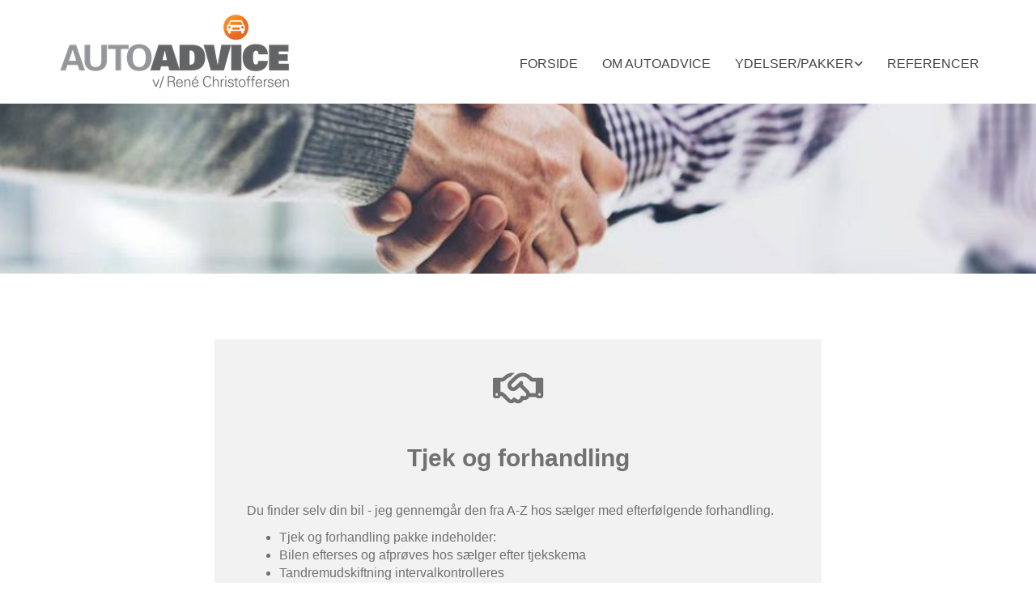

--- FILE ---
content_type: text/html; charset=UTF-8
request_url: http://www.autoadvice.dk/ydelserpakker/tjek-og-forhandling
body_size: 4146
content:
<!DOCTYPE html> <html lang="da" data-currency="USD" data-lang="da" data-countrycode="da_DK" data-rHash="3e765fda8ed12d3e4c085b8990171d78" dir="auto"> <head> <meta charset="UTF-8"/> <title>AutoAdvice - Tjek og forhandling</title><meta name="keywords" content="AutoAdvice, tjek, forhandling, bilkøb"><meta name="description" content="Du finder selv din bil - jeg gennemgår den fra A-Z hos sælger med efterfølgende forhandling."><meta property="og:type" content="website"><meta property="og:title" content="AutoAdvice - Tjek og forhandling"><meta property="og:url" content="http://www.autoadvice.dk/ydelserpakker/tjek-og-forhandling"><meta property="og:description" content="Du finder selv din bil - jeg gennemgår den fra A-Z hos sælger med efterfølgende forhandling."><meta property="og:image" content="http://www.autoadvice.dk/uploads/bd7HxLNI/bluecouple.jpg"><link rel='canonical' href='http://www.autoadvice.dk/ydelserpakker/tjek-og-forhandling'/><meta name="viewport" content="width=device-width, initial-scale=1"><link rel='shortcut icon' type='image/x-icon' href='/uploads/favicon.ico'/><link rel="preload" href="https://css-fonts.eu.extra-cdn.com/css?family=Roboto:300,500&display=swap" as="style"><link href="https://css-fonts.eu.extra-cdn.com/css?family=Roboto:300,500&display=swap" rel="stylesheet"><link rel="stylesheet" href="https://site-assets.cdnmns.com/108ab34d214b6bd35fa24bb0b75a9731/css/grids.css?1768316274365"><link rel="stylesheet" href="https://site-assets.cdnmns.com/108ab34d214b6bd35fa24bb0b75a9731/css/hcaptcha.css?1768316274365"><link rel="stylesheet" href="/assets/user-style.css?1551228228"><link rel="stylesheet" id="style_site" href="/assets/sitestyle.css?1551228228"><link rel="stylesheet" href="https://site-assets.cdnmns.com/108ab34d214b6bd35fa24bb0b75a9731/css/external-libs.css?1768316274365"><!--[if lt IE 9]><script src="https://site-assets.cdnmns.com/108ab34d214b6bd35fa24bb0b75a9731/js/html5shiv.js"></script><script src="https://site-assets.cdnmns.com/108ab34d214b6bd35fa24bb0b75a9731/js/respond.js"></script><![endif]--><script>if ('serviceWorker' in navigator){navigator.serviceWorker.getRegistrations().then(function(registrations) { for(registration in registrations) { registration.unregister(); }}); }</script><link rel="preconnect" href="https://site-assets.cdnmns.com/" crossorigin><link rel="preconnect" href="https://fonts.prod.extra-cdn.com/" crossorigin> <script>window.ASSETSURL='https://site-assets.cdnmns.com/108ab34d214b6bd35fa24bb0b75a9731';</script></head> <body id="p8094" data-dateformat='d/m/Y' data-req="lazyload,quicklink"> <div id="r5001" class="row designRow"> <div class="container container-fluid"><div class="col col-sm-12"> <header><div id="r5000" class="row "> <div class="container container-fixed"><div id="c5000" class="col col-sm-10 col-lg-4 col-md-4 flexCol"><div id="m3175" class="module autospacer"></div> <div class="flexWrap"> <div class="imageModuleWrap" id="w_m2688"> <img src="[data-uri]" alt="AutoAdvice logo" data-author="" width="533" height="178" fetchpriority="high"/> <noscript data-lazyload-src="/uploads/mZ16VKOS/557x0_292x0/Autoadvicelogo_nyt.png" data-lazyload-id="m2688" data-lazyload-class="module image" data-lazyload-alt="AutoAdvice logo" data-req="" data-settings="enablehover=false,showelement=none,hovertransition=slowFadeIn"> <img id="m2688" class="module image" src="/uploads/mZ16VKOS/557x0_292x0/Autoadvicelogo_nyt.png" alt="AutoAdvice logo" width="533" height="178" data-author="" fetchpriority="high"/> </noscript> </div><div id="m3730" class="module text"><p class="companyname"><a href="/" data-track-event="click" data-track-action="internal_link_clicked"></a><a href="/" data-track-event="click" data-track-action="internal_link_clicked"></a></p></div> </div> <div id="m4749" class="module autospacer"></div> </div> <div id="c4354" class="col col-sm-2 col-lg-8 col-md-8 flexCol"><div id="m4218" class="module autospacer"></div> <div class="flexWrap"> <nav id="m5000" class="module nav" data-settings="vertical=false,direction=right,push=true,activeParent=false,verticalNav-md=true" tabindex="-1"> <ul class="navContainer"><li class=""> <a href="/" data-track-event="click" data-track-action="internal_link_clicked">Forside</a> </li><li class=""> <a href="/om-autoadvice" data-track-event="click" data-track-action="internal_link_clicked">Om AutoAdvice</a> </li><li class=""> <a href="/ydelserpakker" data-track-event="click" data-track-action="internal_link_clicked">Ydelser/pakker</a> <ul><li class=""> <a href="/ydelserpakker/tjek-bilen" data-track-event="click" data-track-action="internal_link_clicked">Tjek bilen</a> </li><li class=" active"> <a href="/ydelserpakker/tjek-og-forhandling" data-track-event="click" data-track-action="internal_link_clicked">Tjek og forhandling</a> </li><li class=""> <a href="/ydelserpakker/find-og-tjek-bilen" data-track-event="click" data-track-action="internal_link_clicked">Find og tjek bilen</a> </li><li class=""> <a href="/ydelserpakker/vurdering" data-track-event="click" data-track-action="internal_link_clicked">Vurdering</a> </li></ul> </li><li class=""> <a href="/referencer" data-track-event="click" data-track-action="internal_link_clicked">Referencer</a> </li></ul> </nav></div> <div id="m3009" class="module autospacer"></div> </div> </div> </div> </header><div id="r5002" role="main" class="row designRow"> <div class="container container-fluid"><div class="col col-sm-12"><div id="r4248" class="row "> <div class="container container-fluid "><div class="col col-sm-12 col-md-12 flexCol"><div id="m3148" class="module autospacer"></div> <div id="m3159" class="module autospacer"></div> </div> </div> </div> <div class="row "> <div class="container container-fixed"><div class="col col-sm-12"><div id="m1757" class="module divider"></div> </div> </div> </div> <div id="r1192" class="row "> <div class="container container-fixed "><div id="c4750" class="col col col col-sm-12 col-lg-2 col-md-1 hidden-sm hidden-md flexCol"><div id="m1712" class="module autospacer"></div> </div> <div id="c4363" class="col col-sm-12 col-lg-8 col-md-12 flexCol"><div class="flexWrap"> <ul id="m2527" class="module iconlist"> <li class=" "> <i class="iconItem fa fa-handshake-o "></i> </li> </ul></div> <div id="m4588" class="module autospacer"></div> <div class="flexWrap"> <div id="m4001" class="module text"><h1 class="subtitle">Tjek og forhandling</h1></div> <div id="m4246" class="module text"><h3 class="bodytext">Du finder selv din bil - jeg&nbsp;gennemgår den fra A-Z hos sælger med efterfølgende forhandling.<br></h3><ul class="bodytext"><li class="bodytext">Tjek og forhandling&nbsp;pakke indeholder:&nbsp;</li><li class="bodytext">Bilen efterses og afprøves hos sælger efter tjekskema</li><li class="bodytext">Tandremudskiftning intervalkontrolleres</li><li class="bodytext">Sidste synsdato kontrolleres</li><li class="bodytext">Fejludlæsning via OBD-stik (bilens computer)</li><li class="bodytext">Indregistrering/omregistrering ordnes</li><li class="bodytext">Forsikringspapirer ordnes</li><li class="bodytext">Prisen på bilen kontrolleres i forhold til markedsværdi</li><li class="bodytext">Papirer vedr. restgæld ordnes</li><li class="bodytext">Skriftlig rapport om bilens tilstand (Hvis det ønskes)&nbsp;</li><li class="bodytext">Evt. reparationspris og øvrig forhandling med sælger</li><li class="bodytext">Salgsprisen forhandles med sælger -også med evt. byttebil</li><li class="bodytext">Slutseddel gennemgås</li></ul></div> <div id="m2716" class="module text"><h3 class="subtitle">Pris kr. 4.990,-<br></h3></div> <div id="m3713" class="module text"><h3 class="bodytext">Desuden tillægges 20% af evt. forhandlingspris.<br></h3><p class="bodytext">Prisen er inkl. moms. til private og ekskl. moms til erhvervsdrivende.<br></p><p class="bodytext">De første 200 km til forhandler er inkl. prisen. Derefter tillægges kr. 2.50 pr. kørt km. Kørsel målrettet vest for Storebælt tillægges yderligere broafgift.&nbsp;</p></div> <a id="m2900" class="module button" href="/ydelserpakker"  title="" role="button" data-track-event="click" data-track-action="internal_link_clicked"> <span class="buttonLabel labelRight">Tilbage</span> </a><div id="m2455" class="module divider"></div> </div> </div> <div id="c2945" class="col col col-md-6 col-sm-12 col-lg-2 hidden-md hidden-sm flexCol"><div id="m3776" class="module autospacer"></div> </div> </div> </div> <div id="r1943" class="row "> <div class="container container-fixed"><div id="c1724" class="col col-sm-12"><div id="m4485" class="module text"><p class="lightsubtitle">Skal jeg&nbsp;også finde en bil til dig?</p></div> </div> </div> </div> <div id="r3532" class="row "> <div class="container container-fixed "><div class="col col-sm-12"><form method="post" id="m1377" class="module form" data-url="?m=m1377" data-req="form" data-track-action="custom_form" onsubmit="return _monoForm.submitForm(this);"> <div class="fields clear"> <div class="field w100 "> <label for="m1377_field_0"></label> <div class="form_option"> <input type="checkbox" name="field_0[]" id="m1377_field_0" value="Ja tak - jeg vil gerne kontaktes" data-required="true" aria-required="true"/><span class="label_field_0">Ja tak - jeg vil gerne kontaktes</span> </div> </div> <div class="field w100 "> <label for="m1377_field_1"></label> <input type="text" name="field_1" autocomplete="on" id="m1377_field_1" placeholder="NAVN*" data-required="true" aria-required="true"/> </div> <div class="field w100 "> <label for="m1377_field_2"></label> <input type="text" name="field_2" autocomplete="on" id="m1377_field_2" placeholder="TLF*" data-required="true" aria-required="true"/> </div> <div class="field w100 "> <label for="m1377_field_3"></label> <input type="text" name="field_3" autocomplete="on" id="m1377_field_3" placeholder="MAILADRESSE*" data-required="true" aria-required="true"/> </div> <div class="field w100 "> <label for="m1377_field_4"></label> <textarea name="field_4" id="m1377_field_4"  placeholder="SKRIV EVT. EN BESKED"></textarea> </div> <input type="hidden" name="__requestToken" value="1a10d74f328a2de88a8eac427ac9159adb68fe3bee459aa874a6a4a2e5be384f"/> <div class="field veiled" style="display:none;height:0px" tabindex="-1"> <label for="b3cbf943" style="display: none;">Spam protection</label> <textarea id="b3cbf943" name="b3cbf943" placeholder="Lorem ipsum"></textarea> </div> <input type="hidden" name="_ha_seed" value="b3cbf943"/> </div> <div class="optins clear"> </div> <div id="errors_m1377"> </div> <input type="hidden" name="form_m1377" value="1"> <input type="submit" class="button " value="Send"> </form> </div> </div> </div> <div id="r1487" class="row row hidden-sm"> <div class="container container-fixed "><div id="c4485" class="col col-sm-12"><div id="m4706" class="module text"><p class="smallspottext" style="text-align: left;">Få tryghed når du skal handle bil og ring&nbsp;direkte: &nbsp;<span class="iconfont"></span>&nbsp;23&nbsp;49&nbsp;46&nbsp;48&nbsp;</p></div> </div> </div> </div> </div> </div> </div> <footer><div id="r1074" class="row "> <div class="container container-fixed"><div id="c3869" class="col col-md-3 col-sm-12 col-lg-9"><div id="m1472" class="module text"><p class="bodytext" style="font-weight: bold;">AutoAdvice v/&nbsp;</p><p class="bodytext" style="font-weight: bold;">René Christoffersen</p><p class="bodytext"><span class="iconfont"></span>&nbsp; &nbsp;23&nbsp;49&nbsp;46&nbsp;48<br><span class="iconfont"></span> &nbsp;info@autoadvice.dk</p><p class="bodytext"><span class="iconfont"></span> CVR: 32913393</p><p><br></p></div> </div> <div class="col col-sm-12 col-lg-3 col-md-9"><ul id="m3735" class="module iconlist"> <li class=" "> <a href="www.facebook.com" target="_blank" rel="noopener"> <i class="iconItem fa fa-facebook-square "></i> </a> </li> <li class=" "> <a href="www.linkedin.com"> <i class="iconItem fa fa-linkedin-square "></i> </a> </li> </ul></div> </div> </div> </footer> </div> </div> </div> <script async nomodule src="https://site-assets.cdnmns.com/108ab34d214b6bd35fa24bb0b75a9731/js/loader-polyfills.js?1768316274365"></script><script async src="https://site-assets.cdnmns.com/108ab34d214b6bd35fa24bb0b75a9731/js/loader.js?1768316274365"></script><script type='application/ld+json'>{"@context":"http://schema.org","@type":"LocalBusiness","@id":"http://www.autoadvice.dk/#global_business","address":{"@type":"PostalAddress","streetAddress":"","addressLocality":"","addressRegion":"","postalCode":"","addressCountry":""},"url":"http://www.autoadvice.dk","makesOffer":[{"@type":"Offer","url":"","price":"","description":"","name":""}],"image":"http://www.autoadvice.dk/uploads/bd7HxLNI/bluecouple.jpg"}</script><!-- Mono global site tag (gtag.js) - Google Analytics --> <script async src='https://www.googletagmanager.com/gtag/js?id=G-97H4S7CVQ3'></script> <script> window.dataLayer = window.dataLayer || []; function gtag(){dataLayer.push(arguments);} gtag('js', new Date()); gtag('config', 'G-97H4S7CVQ3', { 'anonymize_ip': true, 'send_page_view': false, 'custom_map': {'dimension1': 'monoSiteId', 'dimension2': 'monoRendering'} }); gtag('event', 'monoAction', { 'monoSiteId': '978659', 'monoRendering': 'website'}); gtag('event', 'page_view', { 'monoSiteId': '978659', 'monoRendering': 'website'}); var _mtr = _mtr || []; _mtr.push(['addTracker', function (action) { gtag('event', action, { 'send_to': 'G-97H4S7CVQ3', 'event_label': 'monoAction', 'monoSiteId': '978659', 'monoRendering': 'website' }); }]); _mtr.push(['addRawTracker', function() { gtag.apply(gtag,arguments); }]); </script> </body> </html>

--- FILE ---
content_type: text/css
request_url: http://www.autoadvice.dk/assets/sitestyle.css?1768316274365
body_size: 5893
content:
.headline { font-size:55px; line-height:0.2em; letter-spacing:0em; margin-bottom:20px; color:rgb(255, 255, 255); font-family:Helvetica; font-weight:800; text-align:center; text-transform:none;} .headline a:hover { text-decoration:underline;} nav { text-align:right;} nav > ul li > a { color:rgb(69, 69, 69); font-family:Helvetica;} nav:before { font-size:30px; color:rgb(69, 69, 69);} nav > ul > li > ul a { font-size:14px; color:rgb(69, 69, 69);} nav > ul li.active > a { color:rgb(69, 69, 69);} nav > ul li a { padding-top:35px; padding-right:0px; padding-bottom:5px; padding-left:30px; margin-top:px; margin-right:0px; margin-left:px; text-transform:uppercase;} nav > ul > li > ul li a { background-color:rgb(241, 241, 241); border-color:rgb(255, 255, 255); margin-bottom:0px; border-bottom-width:0px; padding-left:10px; padding-right:10px; padding-top:10px; padding-bottom:10px; margin-left:0px;} nav > ul > li > ul li.active > a { color:rgb(104, 93, 74); background-color:rgb(241, 241, 241); border-color:rgb(255, 255, 255);} nav.opened-menu > ul { background-color:rgb(255, 255, 255);} nav > ul .closeBtn { color:rgb(204, 204, 204);} nav > ul > li > ul a:hover { color:rgb(104, 93, 74);} nav > ul li > a:hover { color:rgb(223, 104, 20);} .subtitle { font-size:30px; line-height:1.1em; letter-spacing:0em; margin-bottom:20px; color:rgb(113, 113, 113); font-family:Helvetica; text-align:center; font-weight:800;} .preamble { font-size:20px; line-height:1.5em; letter-spacing:0em; margin-bottom:5px; font-family:Helvetica;} .bodytext { line-height:1.1em; margin-bottom:5px; font-size:16px; font-family:Helvetica; font-weight:400;} .smalltext { line-height:1.2em; letter-spacing:0em; font-size:16px; margin-bottom:5px; color:rgb(113, 113, 113); font-family:Helvetica; text-align:center;} body { color:rgb(113, 113, 113); font-size:16px; font-family:Roboto; line-height:1.2em; font-weight:400; background-color:rgb(255, 255, 255);} body a { text-decoration:none; color:rgb(223, 104, 20);} body a:hover { color:rgb(90, 80, 70);} .button { margin-bottom:0px; border-radius:3px; font-weight:400; color:rgb(223, 104, 20); background-color:transparent; padding-top:15px; padding-right:20px; padding-bottom:15px; padding-left:20px; text-transform:uppercase; font-size:15px; border-top-width:1px; border-left-width:1px; border-bottom-width:1px; border-right-width:1px; width:50%; font-family:Helvetica; border-color:rgb(223, 104, 20); border-top-left-radius:42px; border-top-right-radius:42px; border-bottom-right-radius:42px; border-bottom-left-radius:42px; margin-top:0px; margin-right:0px; margin-left:0px; text-align:center;} .button:hover { background-color:transparent; color:rgb(223, 104, 20);} .form { margin-bottom:40px; padding-top:0px; padding-right:0px; padding-bottom:0px; padding-left:0px;} .form label { padding-bottom:0px; margin-bottom:10px; line-height:1.2em;} .form input[type=checkbox]+span,.form input[type=radio]+span { margin-left:10px; margin-right:20px; margin-bottom:20px; line-height:1.6em; color:rgb(255, 255, 255);} .form input[type=text],.form textarea,.form select { border-radius:3px; border-color:rgb(204, 204, 204); color:rgb(69, 69, 69); font-size:14px; padding-top:10px; padding-right:10px; padding-bottom:10px; padding-left:10px; margin-top:0px; margin-right:0px; margin-bottom:20px; margin-left:0px; background-color:rgb(255, 255, 255); border-top-width:1px; border-left-width:1px; border-bottom-width:1px; border-right-width:1px;} .form input[type=submit] { margin-top:20px; background-color:rgba(0, 0, 0, 0); border-color:rgb(255, 255, 255); padding-top:16px; padding-right:75px; padding-bottom:16px; padding-left:75px; color:rgb(255, 255, 255); border-top-left-radius:100px; border-top-right-radius:100px; border-bottom-right-radius:100px; border-bottom-left-radius:100px;} .form input[type=submit]:hover { background-color:transparent; color:rgb(255, 255, 255);} .text { margin-bottom:40px; padding-top:0px; padding-right:0px; padding-bottom:0px; padding-left:0px;} .image { margin-bottom:40px; padding-top:0px; padding-right:0px; padding-bottom:0px; padding-left:0px;} .map { margin-bottom:40px;} .gallery { margin-bottom:40px;} .row { padding-top:60px; padding-right:30px; padding-bottom:20px; padding-left:30px; background-color:rgb(255, 255, 255);} .col { margin-bottom:0px; padding-left:15px; padding-right:15px; margin-top:0px; padding-bottom:0px;} .custom1 {} .custom2 {} .custom4 {} .custom5 {} .custom3 {} .smallsubtitle { font-size:20px; line-height:1.2em; margin-bottom:5px;} .spottext { font-size:85px; color:rgb(255, 255, 255); line-height:0.85em; text-align:center; margin-bottom:0px; font-weight:800; font-style:italic; text-transform:uppercase;} .spottext a { color:rgb(255, 255, 255);} .spottext a:hover { color:rgb(255, 255, 255);} .footertext { font-size:11px; line-height:1.6em; margin-bottom:0px; color:rgb(69, 69, 69);} .companyname { font-size:22px; text-align:left; line-height:1.2em; text-transform:uppercase; font-weight:800;} .companyname a { color:rgb(69, 69, 69);} .companyname a:hover { color:rgb(69, 69, 69);} .smallspottext { line-height:1.5em; color:rgb(255, 255, 255); text-align:center; font-size:37px; margin-bottom:5px; text-transform:none; font-style:normal; font-family:Helvetica; font-weight:800;} .smallspottext a { color:rgb(255, 255, 255);} .smallspottext a:hover { color:rgb(255, 255, 255);} .locale { text-align:right;} .locale ul li a { transition:all 0.25s ease-in 0s; color:rgb(241, 241, 241); font-size:14px;} .locale ul li { background-color:rgb(69, 69, 69); padding-top:5px; padding-right:15px; padding-bottom:5px; padding-left:15px;} .locale ul li:hover { background-color:rgb(113, 113, 113);} .locale ul li a:hover { color:rgb(255, 255, 255);} .locale ul li.active a { color:rgb(255, 255, 255);} .button2 { font-size:16px; line-height:1em; margin-bottom:0px; border-radius:3px; color:rgb(255, 255, 255); display:table; margin-left:auto; margin-right:auto; padding-top:16px; padding-right:16px; padding-bottom:16px; padding-left:16px; border-top-width:1px; border-right-width:1px; border-bottom-width:1px; border-left-width:1px; border-color:rgb(255, 255, 255); text-transform:uppercase; width:18%; text-align:center; font-family:Helvetica; border-top-left-radius:34px; border-top-right-radius:34px; border-bottom-right-radius:34px; border-bottom-left-radius:34px;} .button2:hover { color:rgb(241, 241, 241); border-color:rgb(241, 241, 241);} .divider { border-top-width:1px; border-color:rgb(204, 204, 204); width:100%; display:table; margin-left:auto; margin-right:auto;} .singlePost .divider { margin-bottom:40px;} .socialmedia { text-align:right; font-size:16px;} .socialmedia li { margin-left:0px; margin-bottom:5px; margin-right:5px; background-color:rgb(223, 104, 20); border-top-left-radius:100px; border-top-right-radius:100px; border-bottom-right-radius:100px; border-bottom-left-radius:100px;} .socialmedia li a { width:35px; height:35px;} .socialmedia li:hover { background-color:rgb(104, 93, 74);} .paymenticons li { padding-bottom:0px; margin-bottom:10px; margin-left:0px; padding-left:0px; margin-right:10px;} .paymenticons { text-align:left;} .linklist { padding-bottom:0px; padding-left:0px; margin-bottom:40px; margin-top:0px;} .linklist a { margin-bottom:1px; background-color:rgb(241, 241, 241); padding-top:10px; padding-right:10px; padding-bottom:10px; padding-left:10px;} .linklist a:hover { background-color:rgb(241, 241, 241);} .breadcrumb li a { margin-bottom:10px; margin-left:10px; margin-right:10px;} .cart { display:table; margin-left:auto; margin-right:0; margin-bottom:0px;} .cart .cartBtn { color:rgb(104, 93, 74); font-size:20px;} .cart .cartAmount { font-size:12px; color:rgb(255, 255, 255); background-color:rgb(223, 104, 20); width:16px; height:16px; margin-left:-5px; border-top-left-radius:100px; border-top-right-radius:100px; border-bottom-right-radius:100px; border-bottom-left-radius:100px; margin-top:-8px;} .cart .checkoutBtn { margin-bottom:0px;} .cart .title { margin-bottom:20px;} .cart .subTotalText { margin-top:0px;} .cart .subTotal { margin-bottom:10px; margin-top:5px;} .cart .cartContents { background-color:rgb(241, 241, 241);} .cart .divider { margin-bottom:10px;} .search { display:table; margin-left:auto; margin-right:0;} .search .searchicon { color:rgb(255, 255, 255); width:16px; height:16px; border-top-left-radius:100px; border-top-right-radius:100px; border-bottom-right-radius:100px; border-bottom-left-radius:100px; font-size:16px; margin-bottom:0px;} .review { margin-bottom:40px; background-color:rgb(241, 241, 241); padding-top:20px; padding-right:20px; padding-bottom:20px; padding-left:20px;} .review .reviewName { text-align:center; margin-bottom:5px;} .review .reviewDescription { text-align:center;} .review .reviewRating { text-align:center;} .review .reviewRating .star { margin-right:2px; margin-left:2px;} .review .authorDate { text-align:center;} .html { margin-bottom:40px;} .blog .details { padding-top:0px; margin-top:15px; margin-bottom:20px;} .blog .readMore { margin-top:20px; margin-bottom:40px;} .catalog { margin-bottom:40px;} .catalog .productText { padding-top:10px;} .catalog .visualTag { text-align:center; text-transform:uppercase; padding-top:7px; padding-right:7px; padding-bottom:7px; padding-left:7px;} .emailshare a { margin-bottom:20px;} .openinghours .specialDayTitle { margin-top:20px;} .openinghours { margin-bottom:40px;} .offers { margin-bottom:40px; background-color:rgb(241, 241, 241); padding-top:20px; padding-right:20px; padding-bottom:20px; padding-left:20px;} .offers .button { margin-bottom:0px; margin-top:20px; display:table; margin-left:auto; margin-right:auto;} .offers .offerName { text-align:center;} .offers .offerDescription { text-align:center;} .offers .offerPrice { text-align:center;} .offers .validFrom { text-align:center;} .offers .validThrough { text-align:center;} .list { margin-bottom:40px;} .list .listIcon { font-size:21px; width:30px; height:30px; margin-right:10px;} .video { margin-bottom:40px;} .singleProduct .addBtn { padding-top:13px;} .singleProduct .gallery .visualTag { text-align:center; font-size:21px; text-transform:uppercase; padding-top:10px; padding-right:10px; padding-bottom:10px; padding-left:10px;} .singleProduct .divider { margin-bottom:20px; margin-top:0px;} .pricelist { margin-bottom:40px;} .pricelist li { margin-bottom:20px;} .checkout .divider { margin-bottom:20px;} .checkout .descriptivetext { padding-bottom:20px;} .checkout .infolabel { padding-bottom:10px;} .verticalnav { margin-bottom:40px;} .verticalnav > li > a { color:rgb(104, 93, 74); margin-bottom:10px;} .verticalnav > li > a:hover { color:rgb(223, 104, 20);} nav > li.active > a { color:rgb(223, 104, 20);} .verticalnav > li > ul a { color:rgb(104, 93, 74);} .verticalnav > li > ul a:hover { color:rgb(223, 104, 20);} .verticalnav > li > ul li.active > a { color:rgb(223, 104, 20);} .verticalnav > li > ul li a { margin-bottom:10px;} .singlePost .blogShare { margin-bottom:40px;} .imagelist { margin-bottom:40px;} .facebookpage { margin-bottom:40px;} .instagramembed { margin-bottom:40px;} .googleplusone { margin-bottom:40px;} .openinghours2 { margin-bottom:40px;} .shopfilter .shop_filter { background-color:rgb(241, 241, 241);} .shopfilter .filter_label { color:rgb(69, 69, 69);} .shopfilter label { color:rgb(69, 69, 69);} .shopfilter .price-text { color:rgb(69, 69, 69);} .shopfilter .clearSelection { color:rgb(69, 69, 69);} .shopfilter .ui-slider { background-color:rgb(104, 93, 74);} .shopfilter .ui-slider-range { background-color:rgb(204, 204, 204);} .shopfilter .ui-slider-handle { background-color:rgb(255, 255, 255); border-color:rgb(204, 204, 204);} .scrollIcon { background-color:rgb(104, 93, 74); border-top-left-radius:3px; border-top-right-radius:3px; border-bottom-right-radius:3px; border-bottom-left-radius:3px;} .scrollIcon span:before { color:rgb(255, 255, 255);} .scrollIcon:hover { background-color:rgb(223, 104, 20);} .lightbodytext { font-family:Helvetica; line-height:1.75em; color:rgb(255, 255, 255); text-align:left;} .lightsubtitle { font-family:Helvetica; font-weight:800; color:rgb(255, 255, 255); font-size:30px;} .lightsmallsubtitle { font-family:Helvetica; text-align:center; font-size:22px; line-height:1.4em; color:rgb(255, 255, 255); font-weight:300;} .lightheadline { font-family:Helvetica; font-size:50px; font-weight:800; color:rgb(255, 255, 255); text-align:center; line-height:1em;} .darkspottext { font-family:Helvetica;} .darksmallspottext { font-family:Helvetica;} @media only screen and (max-width:1199px) {nav:before { font-size:42px;} nav > ul li a { border-bottom-width:0px;} nav.opened-menu > ul { background-color:rgb(241, 241, 241); padding-top:80px; padding-right:20px; padding-bottom:20px; padding-left:20px;} nav > ul .closeBtn { color:rgb(69, 69, 69);} .nav .navIcon.fa { padding-bottom:0px; margin-top:0px; margin-right:0px; margin-bottom:0px; margin-left:0px; font-size:51px;} .custom4 {} .custom4 a {} .custom4 a:hover {} .custom1 { line-height:1.2em;} .custom1 a {} .custom1 a:hover {} .custom3 {} .custom3 a {} .custom3 a:hover {} body {} body a {} body a:hover {} .text {} .preamble { font-size:16px; font-style:normal; text-transform:none; color:rgb(113, 113, 113); font-family:Helvetica;} .bodytext {} .bodytext a {} .bodytext a:hover {} .smalltext { font-size:15px;} .spottext { font-size:65px;} .companyname { font-size:18px;} .companyname a {} .companyname a:hover {} .footertext { font-size:12px;} .footertext a {} .footertext a:hover {} .lightheadline { font-size:40px; line-height:1em;} .lightsmallsubtitle { font-size:20px; line-height:1.3em;} .button { font-size:13px; line-height:1.4em; padding-left:0px; padding-right:0px;} }@media only screen and (max-width:767px) {nav:before { font-size:32px;} nav.opened-menu > ul { background-color:rgb(241, 241, 241);} nav > ul li a { padding-top:10px; padding-right:10px; padding-bottom:10px; padding-left:10px; margin-left:0px;} nav > ul li a:hover { background-color:rgba(255, 255, 255, 0);} nav > ul > li > ul li a { background-color:rgba(255, 255, 255, 0); border-color:rgba(255, 255, 255, 0);} nav > ul li > a { font-size:20px;} nav > ul > li > ul a { font-size:20px;} nav > ul li.active > a { background-color:rgba(255, 255, 255, 0);} nav > ul > li > ul li.active > a { border-color:rgba(255, 255, 255, 0);} .headline { font-size:27px;} .subtitle { font-size:23px;} .preamble { font-size:14px;} .smalltext { font-size:13px;} .text { margin-bottom:20px; padding-right:0px; padding-left:0px;} .col { padding-bottom:20px;} .row { padding-top:40px; padding-left:0px; padding-right:0px;} .form { margin-bottom:20px; padding-top:0px; padding-right:0px; padding-bottom:0px; padding-left:0px;} .form label {} .form input[type=checkbox]+span,.form input[type=radio]+span { margin-right:10px; margin-bottom:10px;} .form input[type=submit] {} .form input[type=submit]:hover {} .form input[type=text],.form textarea,.form select {} .form .thankYou {} .gallery { margin-bottom:20px;} .map { margin-bottom:20px;} .image { margin-bottom:20px;} .button { margin-bottom:20px;} .button:hover {} .custom1 {} .custom1 a {} .custom1 a:hover {} .custom2 {} .custom2 a {} .custom2 a:hover {} .custom3 {} .custom3 a {} .custom3 a:hover {} .custom4 {} .custom4 a {} .custom4 a:hover {} .custom5 {} .custom5 a {} .custom5 a:hover {} .spottext { font-size:33px;} body {} body a {} body a:hover {} .locale {} .locale ul li a {} .locale ul li a:hover {} .locale ul li.active a {} .locale ul li {} .locale ul li:hover {} .locale ul li.active {} .smallsubtitle { font-size:19px;} .smallspottext { font-size:20px;} .smallspottext a {} .smallspottext a:hover {} .companyname { font-size:20px;} .companyname a {} .companyname a:hover {} .footertext {} .footertext a {} .footertext a:hover {} .button2 { width:45%; font-size:14px; line-height:0.5em;} .socialmedia { text-align:center; font-size:22px;} .socialmedia li a { width:45px; height:45px;} .review { margin-bottom:20px;} .linklist { margin-bottom:20px;} .html { margin-bottom:20px; padding-bottom:0px; padding-top:0px;} .catalog { margin-bottom:20px;} .blog .readMore { margin-bottom:20px;} .openinghours { margin-bottom:20px;} .video { margin-bottom:20px;} .list { margin-bottom:20px;} .offers { margin-bottom:20px;} .cart .subTotalText { margin-top:5px; margin-bottom:10px;} .cart .prodPrice { margin-top:10px; margin-bottom:10px;} .pricelist { margin-bottom:20px;} .verticalnav { margin-bottom:20px;} .imagelist { margin-bottom:20px;} .facebookpage { margin-bottom:20px;} .instagramembed { margin-bottom:20px;} .googleplusone { margin-bottom:20px;} .openinghours2 { margin-bottom:20px;} .lightheadline { font-size:30px; line-height:1.25em;} .lightsmallsubtitle { font-size:15px;} .lightsubtitle { line-height:1.15em;} }#r5001 { padding-left:0px; padding-right:0px;} #r5001 > .container {} #r5000 { background-color:rgb(255, 255, 255); background-position:50% 100%; background-repeat:no-repeat; padding-top:15px; padding-right:15px; padding-left:15px; padding-bottom:15px;} #c5000 { padding-top:0px;} #m2688 { max-width:81%; margin-bottom:0px; margin-top:px; padding-top:px;} #m3730 { margin-bottom:0px;} #r5002 { background-position:50% 0%; background-repeat:repeat-y;} #r5002 > .container {} #r1074 { padding-top:0px; padding-bottom:30px;} #m3735 { text-align:right;} #m3735 .iconItem { font-size:40px;} #m3735 li { height:39px; width:41px; margin-left:10px;} #m3735 li a { color:rgb(113, 113, 113);} #m3735 li a:hover { color:rgb(113, 113, 113);} #p9157 #r4847 { background-image:url(/uploads/HR9Oplwl/1463x0_2560x0/AA_SLIDE1.jpg); background-position:50% 50%; background-repeat:no-repeat; margin-top:0px; margin-bottom:px; padding-bottom:300px; padding-top:300px; padding-left:0px; padding-right:0px; background-size:cover;} #p9157 #m2280 { margin-bottom:10px;} #p9157 #r1257 { background-image:url(/uploads/7xXThvsD/767x0_2560x0/SLIDE3_AA.jpg); background-position:50% 50%; background-repeat:no-repeat; margin-top:0px; margin-bottom:px; padding-bottom:300px; padding-top:300px; padding-left:0px; padding-right:0px; background-size:cover;} #p9157 #r1257.bgfilter:before { background-color:rgba(26, 64, 66, 0.43);} #p9157 #m4469 { margin-bottom:10px;} #p9157 #r4751 { background-image:url(/uploads/pzpVO5ri/767x0_2560x0/SLIDE2_AA.jpg); background-position:50% 50%; background-repeat:no-repeat; margin-top:0px; margin-bottom:px; padding-bottom:300px; padding-top:300px; padding-left:0px; padding-right:0px; background-size:cover;} #p9157 #r4751.bgfilter:before { background-color:rgba(26, 64, 66, 0.43);} #p9157 #m4980 { margin-bottom:10px;} #p9157 #r4581 { background-image:url(/uploads/w3zYbGmq/767x0_2560x0/SLIDE1_AA.jpg); background-position:50% 50%; background-repeat:no-repeat; margin-top:0px; margin-bottom:px; padding-bottom:300px; padding-top:300px; padding-left:0px; padding-right:0px; background-size:cover;} #p9157 #r4581.bgfilter:before { background-color:rgba(26, 64, 66, 0.43);} #p9157 #m2871 { margin-bottom:10px;} #p9157 #r4635 { background-color:rgb(223, 104, 20); padding-top:58px; padding-right:58px; padding-bottom:58px; padding-left:58px; margin-top:0px; margin-bottom:0px;} #p9157 #m1317 { margin-bottom:0px; padding-top:30px;} #p9157 #m3971 { width:77%; border-color:rgb(255, 255, 255); margin-top:40px;} #p9157 #m2514 { padding-bottom:50px; padding-top:30px;} #p9157 #c4489 { padding-top:15px;} #p9157 #m2939 { padding-top:138px;} #p9157 #m1420 { padding-top:23px;} #p9157 #m3840 { padding-top:30px; margin-left:0; margin-right:auto; max-width:100%; padding-right:px; margin-top:0px; margin-bottom:0px;} #p9157 #r3947 { padding-top:0px; padding-right:0px; padding-bottom:30px; padding-left:0px;} #p9157 #m2127 { width:77%; border-color:rgb(69, 69, 69); margin-top:40px;} #p9157 #r1650 { padding-bottom:0px; padding-top:19px;} #p9157 #r2391 { padding-top:0px;} #p9157 #c4360 { background-color:rgb(242, 242, 242); margin-bottom:80px;} #p9157 #m2294 { margin-bottom:0px; background-color:rgba(0, 0, 0, 0); padding-top:40px; padding-right:40px; padding-bottom:20px; padding-left:40px;} #p9157 #m1868 { margin-bottom:0px; background-color:rgba(0, 0, 0, 0); padding-right:40px; padding-left:40px;} #p9157 #m2661 { border-radius:100px; max-width:15%; margin-top:40px; margin-right:auto; margin-left:auto; margin-bottom:-40px;} #p9157 #c2953 { background-color:rgb(242, 242, 242); margin-bottom:80px;} #p9157 #m3233 { margin-bottom:0px; background-color:rgba(0, 0, 0, 0); padding-top:40px; padding-right:40px; padding-bottom:20px; padding-left:40px;} #p9157 #m1540 { margin-bottom:0px; background-color:rgba(0, 0, 0, 0); padding-right:40px; padding-left:40px;} #p9157 #m1197 { border-radius:100px; max-width:15%; margin-top:0px; margin-right:auto; margin-left:auto; margin-bottom:-40px;} #p9157 #r2053 { background-color:rgb(223, 104, 20); padding-right:45px; padding-bottom:0px; padding-left:45px;} #p9157 #r3803 { background-color:rgb(223, 104, 20); padding-bottom:34px; padding-top:0px;} #p9157 #m1818 { margin-bottom:47px;} #p9157 #r2036 { background-image:url(/uploads/yo89xhxm/1455x0_2560x0/Road_502_415.jpg); background-position:50% 50%; margin-top:0px; margin-bottom:75px; padding-bottom:100px; background-repeat:no-repeat; background-size:cover;} #p9157 #r2036.bgfilter:before { background-image:none; background-repeat:no-repeat; background-size:cover; background-position:50% 50%;} #p9157 #c2655 { padding-top:60px;} #p2677 #r4248 { padding-top:200px; padding-bottom:10px; background-color:rgb(69, 69, 69); background-image:url(/uploads/2tOZeV4i/767x0_2560x0/OM_AUTOADVICE.jpg); background-size:cover; background-repeat:no-repeat; background-position:50% 50%;} #p2677 #m4167 { margin-bottom:0px; margin-left:0px; margin-top:0px; margin-right:0px; padding-bottom:40px;} #p2677 #m4801 { margin-bottom:0px;} #p2677 #m3180 { margin-bottom:0px; padding-bottom:40px;} #p2677 #r1983 { background-color:rgb(223, 104, 20); padding-right:45px; padding-bottom:0px; padding-left:45px;} #p2677 #r3532 { background-color:rgb(223, 104, 20); padding-bottom:34px; padding-top:0px;} #p2677 #m1377 { margin-bottom:47px;} #p2677 #r1487 { background-image:url(/uploads/yo89xhxm/1455x0_2560x0/Road_502_415.jpg); background-position:50% 50%; margin-top:0px; margin-bottom:75px; padding-bottom:100px; background-repeat:no-repeat; background-size:cover;} #p2677 #r1487.bgfilter:before { background-image:none; background-repeat:no-repeat; background-size:cover; background-position:50% 50%;} #p2677 #c4485 { padding-top:60px;} #p7827 #r4248 { padding-top:200px; padding-bottom:10px; background-color:rgb(69, 69, 69); background-image:url(/uploads/bUVtMdEO/767x0_2560x0/YDELSER.jpg); background-size:cover; background-repeat:no-repeat; background-position:50% 50%;} #p7827 #m3152 { margin-top:0px; margin-right:0px; margin-bottom:0px; margin-left:0px;} #p7827 #r1192 { padding-top:0px; padding-bottom:60px;} #p7827 #c4363 { background-color:rgba(0,0,0,0.05); background-clip:content-box;} #p7827 #m2527 { text-align:center; padding-top:40px;} #p7827 #m2527 li { width:22px; height:50px;} #p7827 #m2527 .iconItem { font-size:50px;} #p7827 #m4001 { padding-top:40px; padding-right:40px; padding-bottom:15px; padding-left:40px; margin-bottom:0px;} #p7827 #m2590 { padding-right:40px; padding-bottom:20px; padding-left:40px;} #p7827 #m1582 { display:table; margin-left:auto; margin-right:auto; width:81%;} #p7827 #m3627 { border-top-width:0px; padding-bottom:50px;} #p7827 #c4750 { background-color:rgba(0,0,0,0.05); background-clip:content-box;} #p7827 #m4530 { text-align:center; padding-top:40px;} #p7827 #m4530 li { width:22px; height:50px;} #p7827 #m4530 .iconItem { font-size:50px;} #p7827 #m2633 { padding-top:40px; padding-right:40px; padding-bottom:15px; padding-left:40px; margin-bottom:0px;} #p7827 #m1787 { padding-right:40px; padding-bottom:20px; padding-left:40px; margin-bottom:0px;} #p7827 #m3864 { display:table; margin-left:auto; margin-right:auto; width:81%;} #p7827 #m1109 { border-top-width:0px; padding-bottom:50px;} #p7827 #c2945 { background-color:rgba(0,0,0,0.05); background-clip:content-box;} #p7827 #m2501 { text-align:center; padding-top:40px;} #p7827 #m2501 li { width:22px; height:50px;} #p7827 #m2501 .iconItem { font-size:50px;} #p7827 #m2004 { padding-top:40px; padding-right:40px; padding-bottom:15px; padding-left:40px; margin-bottom:0px;} #p7827 #m3830 { padding-right:40px; padding-bottom:20px; padding-left:40px; margin-bottom:0px;} #p7827 #m4277 { padding-right:40px; padding-bottom:20px; padding-left:40px; margin-bottom:0px;} #p7827 #m2400 { display:table; margin-left:auto; margin-right:auto; width:81%;} #p7827 #m4645 { border-top-width:0px; padding-bottom:50px;} #p7827 #c1808 { background-color:rgba(0,0,0,0.05); background-clip:content-box;} #p7827 #m3875 { text-align:center; padding-top:40px;} #p7827 #m3875 li { width:22px; height:50px;} #p7827 #m3875 .iconItem { font-size:50px;} #p7827 #m1648 { padding-top:40px; padding-right:40px; padding-bottom:20px; padding-left:40px; margin-bottom:0px;} #p7827 #m2336 { padding-right:40px; padding-bottom:20px; padding-left:40px; margin-bottom:0px;} #p7827 #m2018 { display:table; margin-left:auto; margin-right:auto; width:81%;} #p7827 #m1518 { border-top-width:0px; padding-bottom:50px;} #p7827 #r3803 { padding-top:0px;} #p7827 #c3432 { padding-top:px;} #p7827 #m4010 { text-align:left; padding-top:40px; margin-top:0px; margin-right:0px; margin-bottom:0px; margin-left:0px;} #p7827 #m4010 li { width:22px; height:50px; margin-left:20px;} #p7827 #m4010 .iconItem { font-size:50px;} #p7827 #m3418 { margin-top:0px; margin-right:0px; margin-bottom:0px; margin-left:0px;} #p7827 #r3316 { background-color:rgb(223, 104, 20); padding-right:45px; padding-bottom:0px; padding-left:45px;} #p7827 #r3532 { background-color:rgb(223, 104, 20); padding-bottom:34px; padding-top:0px;} #p7827 #m1377 { margin-bottom:47px;} #p7827 #r1487 { background-image:url(/uploads/yo89xhxm/1511x0_2560x0/Road_502_415.jpg); background-position:50% 50%; margin-top:0px; margin-bottom:75px; padding-bottom:100px; background-repeat:no-repeat; background-size:cover;} #p7827 #r1487.bgfilter:before { background-image:none; background-repeat:no-repeat; background-size:cover; background-position:50% 50%;} #p7827 #c1883 { padding-top:60px;} #p5014 #r4248 { padding-top:200px; padding-bottom:10px; background-color:rgb(69, 69, 69); background-image:url(/uploads/uYDIX8lY/767x0_2560x0/TJEKBILEN.jpg); background-size:cover; background-repeat:no-repeat; background-position:50% 50%;} #p5014 #m1239 { border-top-width:0px;} #p5014 #r1192 { padding-top:0px; padding-bottom:60px;} #p5014 #c4750 { background-color:rgb(255, 255, 255); background-clip:content-box;} #p5014 #c4363 { background-color:rgba(0,0,0,0.05); background-clip:content-box;} #p5014 #m2527 { text-align:center; padding-top:40px;} #p5014 #m2527 li { width:22px; height:50px;} #p5014 #m2527 .iconItem { font-size:50px;} #p5014 #m4001 { padding-top:40px; padding-right:40px; padding-bottom:20px; padding-left:40px; margin-bottom:0px;} #p5014 #m4723 { padding-right:40px; padding-bottom:40px; padding-left:40px; margin-bottom:0px;} #p5014 #m4791 { padding-right:40px; padding-left:40px; margin-bottom:0px;} #p5014 #m2956 { padding-right:40px; padding-bottom:40px; padding-left:40px; margin-bottom:0px;} #p5014 #m1973 { display:table; margin-left:auto; margin-right:auto; width:23%;} #p5014 #m2488 { border-top-width:0px; padding-bottom:50px;} #p5014 #c2945 { background-color:rgb(255, 255, 255); background-clip:content-box;} #p5014 #r4281 { background-color:rgb(223, 104, 20); padding-right:45px; padding-bottom:0px; padding-left:45px;} #p5014 #r3532 { background-color:rgb(223, 104, 20); padding-bottom:34px; padding-top:0px;} #p5014 #m1377 { margin-bottom:47px;} #p5014 #r3831 { background-image:url(/uploads/yo89xhxm/1455x0_2560x0/Road_502_415.jpg); background-position:50% 50%; margin-top:0px; margin-bottom:75px; padding-bottom:100px; background-repeat:no-repeat; background-size:cover;} #p5014 #r3831.bgfilter:before { background-image:none; background-repeat:no-repeat; background-size:cover; background-position:50% 50%;} #p5014 #c1898 { padding-top:60px;} #p8094 #r4248 { padding-top:200px; padding-bottom:10px; background-color:rgb(69, 69, 69); background-image:url(/uploads/sYx2bGud/767x0_2560x0/handshake_367.jpg); background-size:cover; background-repeat:no-repeat; background-position:50% 50%;} #p8094 #m1757 { border-top-width:0px;} #p8094 #r1192 { padding-top:0px; padding-bottom:60px;} #p8094 #c4750 { background-color:rgb(255, 255, 255); background-clip:content-box;} #p8094 #c4363 { background-color:rgba(0,0,0,0.05); background-clip:content-box;} #p8094 #m2527 { text-align:center; padding-top:40px;} #p8094 #m2527 li { width:22px; height:50px;} #p8094 #m2527 .iconItem { font-size:50px;} #p8094 #m4001 { padding-top:40px; padding-right:40px; padding-bottom:20px; padding-left:40px; margin-bottom:0px;} #p8094 #m4246 { padding-right:40px; padding-bottom:40px; padding-left:40px; margin-bottom:0px;} #p8094 #m2716 { padding-right:40px; padding-left:40px; margin-bottom:0px;} #p8094 #m3713 { padding-right:40px; padding-bottom:40px; padding-left:40px; margin-bottom:0px;} #p8094 #m2900 { display:table; margin-left:auto; margin-right:auto; width:23%;} #p8094 #m2455 { border-top-width:0px; padding-bottom:50px;} #p8094 #c2945 { background-color:rgb(255, 255, 255); background-clip:content-box;} #p8094 #r1943 { background-color:rgb(223, 104, 20); padding-right:45px; padding-bottom:0px; padding-left:45px;} #p8094 #r3532 { background-color:rgb(223, 104, 20); padding-bottom:34px; padding-top:0px;} #p8094 #m1377 { margin-bottom:47px;} #p8094 #r1487 { background-image:url(/uploads/yo89xhxm/1360x0_2560x0/Road_502_415.jpg); background-position:50% 50%; margin-top:0px; margin-bottom:75px; padding-bottom:100px; background-repeat:no-repeat; background-size:cover;} #p8094 #r1487.bgfilter:before { background-image:none; background-repeat:no-repeat; background-size:cover; background-position:50% 50%;} #p8094 #c4485 { padding-top:60px;} #p5753 #r4248 { padding-top:200px; padding-bottom:10px; background-color:rgb(69, 69, 69); background-image:url(/uploads/gwivRMsD/767x0_2560x0/FINDOGTJEK.jpg); background-size:cover; background-repeat:no-repeat; background-position:50% 0%;} #p5753 #m1757 { border-top-width:0px;} #p5753 #r1192 { padding-top:0px; padding-bottom:60px;} #p5753 #c4750 { background-color:rgb(255, 255, 255); background-clip:content-box;} #p5753 #c4363 { background-color:rgba(0,0,0,0.05); background-clip:content-box; margin-bottom:px; padding-bottom:50px;} #p5753 #m2527 { text-align:center; padding-top:40px;} #p5753 #m2527 li { width:22px; height:50px;} #p5753 #m2527 .iconItem { font-size:50px;} #p5753 #m4001 { padding-right:40px; padding-left:40px; margin-top:00px; margin-right:40px; margin-bottom:00px; margin-left:40px; padding-bottom:20px; padding-top:40px;} #p5753 #m4906 { padding-right:40px; padding-left:40px; margin-top:00px; margin-right:40px; margin-bottom:00px; margin-left:40px; padding-bottom:20px;} #p5753 #m4930 { padding-right:40px; padding-left:40px; margin-top:00px; margin-right:40px; margin-bottom:00px; margin-left:40px;} #p5753 #m4877 { padding-right:40px; padding-left:40px; margin-top:00px; margin-right:40px; margin-bottom:00px; margin-left:40px; padding-bottom:40px;} #p5753 #m1516 { padding-right:40px; padding-left:40px; margin-top:00px; margin-right:40px; margin-bottom:00px; margin-left:40px;} #p5753 #m1131 { padding-right:40px; padding-left:40px; margin-top:00px; margin-right:40px; margin-bottom:00px; margin-left:40px; padding-bottom:40px;} #p5753 #m4346 { display:table; margin-left:auto; margin-right:auto; width:23%;} #p5753 #m4644 { border-top-width:0px; padding-bottom:50px;} #p5753 #c2945 { background-color:rgb(255, 255, 255); background-clip:content-box;} #p5753 #r2839 { background-color:rgb(223, 104, 20); padding-right:45px; padding-bottom:0px; padding-left:45px;} #p5753 #r3532 { background-color:rgb(223, 104, 20); padding-bottom:34px; padding-top:0px;} #p5753 #m1377 { margin-bottom:47px;} #p5753 #r4315 { background-image:url(/uploads/yo89xhxm/1444x0_2560x0/Road_502_415.jpg); background-position:50% 50%; margin-top:0px; margin-bottom:75px; padding-bottom:100px; background-repeat:no-repeat; background-size:cover;} #p5753 #r4315.bgfilter:before { background-image:none; background-repeat:no-repeat; background-size:cover; background-position:50% 50%;} #p5753 #c1672 { padding-top:60px;} #p8873 #r4248 { padding-top:200px; padding-bottom:10px; background-color:rgb(69, 69, 69); background-image:url(/uploads/ctUIopBq/767x0_2560x0/oldcar_170.jpg); background-size:cover; background-repeat:no-repeat; background-position:50% 50%;} #p8873 #m1757 { border-top-width:0px;} #p8873 #r1192 { padding-top:0px; padding-bottom:60px;} #p8873 #c4750 { background-color:rgb(255, 255, 255); background-clip:content-box;} #p8873 #c4363 { background-color:rgba(0,0,0,0.05); background-clip:content-box;} #p8873 #m2527 { text-align:center; padding-top:40px;} #p8873 #m2527 li { width:22px; height:50px;} #p8873 #m2527 .iconItem { font-size:50px;} #p8873 #m4001 { padding-top:40px; padding-right:40px; padding-bottom:20px; padding-left:40px; margin-bottom:0px;} #p8873 #m4460 { padding-right:40px; padding-left:40px; margin-bottom:0px;} #p8873 #m3517 { padding-right:40px; padding-bottom:40px; padding-left:40px; margin-bottom:0px;} #p8873 #m4070 { padding-right:40px; padding-left:40px; margin-bottom:0px;} #p8873 #m2535 { padding-right:40px; padding-bottom:40px; padding-left:40px; margin-bottom:0px;} #p8873 #m1710 { display:table; margin-left:auto; margin-right:auto; width:23%;} #p8873 #m4629 { border-top-width:0px; padding-bottom:50px;} #p8873 #c2945 { background-color:rgb(255, 255, 255); background-clip:content-box;} #p8873 #r1983 { background-color:rgb(223, 104, 20); padding-right:45px; padding-bottom:0px; padding-left:45px;} #p8873 #r3532 { background-color:rgb(223, 104, 20); padding-bottom:34px; padding-top:0px;} #p8873 #m1377 { margin-bottom:47px;} #p8873 #r1487 { background-image:url(/uploads/yo89xhxm/896x0_2560x0/Road_502_415.jpg); background-position:50% 50%; margin-top:0px; margin-bottom:75px; padding-bottom:100px; background-repeat:no-repeat; background-size:cover;} #p8873 #r1487.bgfilter:before { background-image:none; background-repeat:no-repeat; background-size:cover; background-position:50% 50%;} #p8873 #c4485 { padding-top:60px;} #p1516 #r1040 { padding-top:200px; padding-bottom:10px; background-color:rgb(69, 69, 69); background-image:url(/uploads/UmVbNm3L/767x0_2560x0/AA_SLIDE2.jpg); background-size:cover; background-repeat:no-repeat; background-position:50% 50%;} #p1516 #m3566 { margin-bottom:0px;} #p1516 #r3406 { padding-top:0px;} #p1516 #m2528 { max-width:6%; margin-left:auto; margin-right:auto; border-radius:100px; margin-bottom:-35px;} #p1516 #m1056 { background-color:rgba(0,0,0,0.05); padding-top:70px; padding-right:40px; padding-bottom:40px; padding-left:40px;} #p1516 #r2176 { padding-top:0px;} #p1516 #m2981 { max-width:6%; margin-left:auto; margin-right:auto; border-radius:100px; margin-bottom:-35px;} #p1516 #m1068 { background-color:rgba(0,0,0,0.05); padding-top:70px; padding-right:40px; padding-bottom:40px; padding-left:40px;} #p1516 #r4540 { padding-top:0px;} #p1516 #m3289 { max-width:6%; margin-left:auto; margin-right:auto; border-radius:100px; margin-bottom:-35px;} #p1516 #m1763 { background-color:rgba(0,0,0,0.05); padding-top:70px; padding-right:40px; padding-bottom:40px; padding-left:40px;} #p1516 #r2684 { padding-top:0px;} #p1516 #m3288 { max-width:6%; margin-left:auto; margin-right:auto; border-radius:100px; margin-bottom:-35px;} #p1516 #m2448 { background-color:rgba(0,0,0,0.05); padding-top:70px; padding-right:40px; padding-bottom:40px; padding-left:40px;} #p1516 #r2574 { padding-top:0px;} #p1516 #m1960 { max-width:6%; margin-left:auto; margin-right:auto; border-radius:100px; margin-bottom:-35px;} #p1516 #m2797 { background-color:rgba(0,0,0,0.05); padding-top:70px; padding-right:40px; padding-bottom:40px; padding-left:40px;} #p1516 #r1545 { background-color:rgb(223, 104, 20); padding-right:45px; padding-bottom:0px; padding-left:45px;} #p1516 #r4913 { background-color:rgb(223, 104, 20); padding-bottom:34px; padding-top:0px;} #p1516 #m1945 { margin-bottom:47px;} #p1516 #r1041 { background-image:url(/uploads/yo89xhxm/1287x0_2560x0/Road_502_415.jpg); background-position:50% 50%; margin-top:0px; margin-bottom:75px; padding-bottom:100px; background-repeat:no-repeat; background-size:cover;} #p1516 #r1041.bgfilter:before { background-image:none; background-repeat:no-repeat; background-size:cover; background-position:50% 50%;} #p1516 #c4602 { padding-top:60px;} @media only screen and (max-width:1199px) {#r5000 { padding-top:15px; padding-bottom:15px;} #c5000 { padding-top:px;} #m2688 { padding-top:20px;} #c4354 { padding-top:25px;} #r5002 { margin-bottom:0px; margin-top:0px;} #r1074 > .container {} #c3869 { padding-bottom:15px;} #p9157 #m2661 { max-width:20%;} #p9157 #m1197 { max-width:20%; margin-top:40px;} #p9157 #r2036 { background-repeat:no-repeat; padding-top:30px;} #p2677 #r1487 { padding-top:65px; padding-right:65px; padding-bottom:65px; padding-left:65px;} #p7827 #c4363 { padding-bottom:20px;} #p7827 #m1582 { width:58%;} #p7827 #c4750 { padding-bottom:20px;} #p7827 #m3864 { width:58%;} #p7827 #m2400 { width:58%;} #p7827 #m2018 { width:58%;} #p5014 #r3831 { padding-top:65px; padding-right:65px; padding-bottom:65px; padding-left:65px;} #p8094 #r1487 { padding-top:64px; padding-right:64px; padding-bottom:64px; padding-left:64px;} #p8094 #c4485 { padding-left:0px;} #p8094 #m4706 { margin-top:0px; margin-right:0px; margin-bottom:0px; margin-left:0px;} #p5753 #r4315 { padding-top:64px; padding-right:64px; padding-bottom:64px;} #p8873 #r1487 { padding-top:57px; padding-right:57px; padding-bottom:57px; padding-left:57px;} #p1516 #m2528 { max-width:9%;} #p1516 #m2981 { max-width:9%;} #p1516 #m3289 { max-width:9%;} #p1516 #m3288 { max-width:9%;} #p1516 #m1960 { max-width:9%;} #p1516 #r1041 { padding-right:60px; padding-bottom:60px; padding-left:60px;} }@media only screen and (max-width:767px) {#r5000 { padding-top:6px; padding-bottom:6px; padding-right:6px; padding-left:6px; margin-top:0px; margin-bottom:0px;} #c5000 { padding-bottom:0px;} #m2688 { max-width:93%; margin-top:0px; margin-right:auto; margin-left:0;} #c4354 { padding-right:0px; padding-left:0px; padding-bottom:0px;} #r1074 { padding-bottom:0px;} #c3869 { padding-top:30px;} #p9157 #r1257 { padding-top:100px; padding-bottom:100px;} #p9157 #r4751 { padding-top:100px; padding-bottom:100px;} #p9157 #r4581 { padding-top:100px; padding-bottom:100px;} #p9157 #c2913 { padding-top:0px; padding-right:0px; padding-bottom:0px; padding-left:0px;} #p9157 #m1317 { padding-top:0px;} #p9157 #m2514 { padding-bottom:0px;} #p9157 #m1043 { padding-right:20px;} #p9157 #c4489 { padding-top:0px; padding-right:0px; padding-bottom:0px; padding-left:0px;} #p9157 #m3840 { padding-top:0px;} #p9157 #m2661 { max-width:30%; margin-bottom:-60px;} #p9157 #m1197 { max-width:30%; margin-top:-35px;} #p9157 #c2730 { padding-top:0px; padding-right:0px; padding-bottom:0px; padding-left:0px;} #p2677 #r4248 { padding-top:40px; padding-bottom:40px; background-position:100% 0%;} #p2677 #r1983 { padding-top:29px; padding-right:12px; padding-bottom:12px; padding-left:12px;} #p2677 #c4614 { padding-top:0px; padding-right:0px; padding-bottom:0px; padding-left:0px;} #p2677 #m4858 { margin-top:0px; margin-right:0px; margin-bottom:0px; margin-left:px; padding-bottom:30px;} #p7827 #r4248 { padding-top:40px; padding-bottom:40px; background-position:50% 0%;} #p7827 #m1582 { width:75%;} #p7827 #m3864 { width:75%;} #p7827 #m2400 { width:76%;} #p7827 #m2018 { width:75%;} #p7827 #r3316 { padding-top:29px; padding-right:12px; padding-bottom:12px; padding-left:12px;} #p7827 #c1127 { padding-top:0px; padding-right:0px; padding-bottom:0px; padding-left:0px;} #p7827 #m3243 { margin-top:0px; margin-right:0px; margin-bottom:0px; margin-left:px; padding-bottom:30px;} #p5014 #r4248 { padding-top:40px; padding-bottom:40px; background-position:50% 0%;} #p5014 #m4001 { padding-top:0px; padding-right:0px; padding-left:16px;} #p5014 #m4723 { padding-right:0px; padding-left:10px;} #p5014 #m4791 { padding-top:0px; padding-right:0px; padding-left:16px;} #p5014 #m2956 { padding-top:0px; padding-right:0px; padding-left:16px;} #p5014 #r4281 { padding-top:29px; padding-right:12px; padding-bottom:12px; padding-left:12px;} #p5014 #c4355 { padding-top:0px; padding-right:0px; padding-bottom:0px; padding-left:0px;} #p5014 #m1634 { margin-top:0px; margin-right:0px; margin-bottom:0px; margin-left:px; padding-bottom:30px;} #p8094 #r4248 { padding-top:40px; padding-bottom:40px; background-position:50% 0%;} #p8094 #m4001 { padding-top:16px; padding-right:16px; padding-bottom:16px; padding-left:16px;} #p8094 #m4246 { padding-top:16px; padding-right:0px; padding-bottom:16px; padding-left:10px;} #p8094 #m2716 { padding-top:16px; padding-right:16px; padding-bottom:16px; padding-left:16px;} #p8094 #m3713 { padding-top:16px; padding-right:16px; padding-bottom:16px; padding-left:16px;} #p8094 #m2900 { width:36%;} #p8094 #r1943 { padding-top:29px; padding-right:12px; padding-bottom:12px; padding-left:12px;} #p8094 #c1724 { padding-top:0px; padding-right:0px; padding-bottom:0px; padding-left:0px;} #p8094 #m4485 { margin-top:0px; margin-right:0px; margin-bottom:0px; margin-left:px; padding-bottom:30px;} #p5753 #r4248 { padding-top:40px; padding-bottom:40px; background-position:50% 0%;} #p5753 #m4001 { padding-left:16px; padding-right:16px; padding-top:0px;} #p5753 #m4906 { padding-left:16px; padding-right:16px; padding-top:0px;} #p5753 #m4930 { padding-left:16px; padding-right:16px; padding-top:0px;} #p5753 #m4877 { padding-left:0px; padding-right:0px; margin-left:0px; margin-right:0px;} #p5753 #m1516 { padding-left:16px; padding-right:16px; margin-right:0px; margin-left:0px;} #p5753 #m1131 { padding-left:16px; padding-right:16px; padding-top:0px;} #p5753 #m4346 { width:36%;} #p5753 #c2945 { padding-top:0px; padding-right:0px; padding-bottom:0px; padding-left:0px;} #p5753 #r2839 { padding-top:29px; padding-right:12px; padding-bottom:12px; padding-left:12px;} #p5753 #c1193 { padding-top:0px; padding-right:0px; padding-bottom:0px; padding-left:0px;} #p5753 #m1380 { margin-top:0px; margin-right:0px; margin-bottom:0px; margin-left:px; padding-bottom:30px;} #p8873 #r4248 { padding-top:40px; padding-bottom:40px; background-position:50% 0%;} #p8873 #m4001 { padding-top:px; padding-left:16px; padding-right:16px;} #p8873 #m4460 { padding-top:px; padding-left:16px; padding-right:16px;} #p8873 #m3517 { padding-top:px; padding-left:16px; padding-right:16px;} #p8873 #m4070 { padding-top:px; padding-left:16px; padding-right:16px;} #p8873 #m2535 { padding-top:px; padding-left:16px; padding-right:16px;} #p8873 #m1710 { width:36%;} #p8873 #r1983 { padding-right:0px; padding-left:0px;} #p8873 #r1487 { padding-top:0px; padding-right:0px; padding-bottom:0px; padding-left:0px; margin-bottom:34px;} #p8873 #c4485 { padding-top:18px; padding-right:18px; padding-bottom:18px; padding-left:18px;} #p1516 #r1040 { padding-top:40px; padding-bottom:40px; background-position:50% 0%;} #p1516 #m2528 { max-width:20%; margin-bottom:-25px;} #p1516 #m2981 { max-width:20%; margin-bottom:-25px;} #p1516 #m3289 { max-width:20%; margin-bottom:-25px;} #p1516 #m3288 { max-width:20%; margin-bottom:-25px;} #p1516 #m1960 { max-width:20%; margin-bottom:-25px;} #p1516 #r1545 { padding-top:29px; padding-right:12px; padding-bottom:12px; padding-left:12px;} #p1516 #c4866 { padding-top:0px; padding-right:0px; padding-bottom:0px; padding-left:0px;} #p1516 #m1342 { margin-top:0px; margin-right:0px; margin-bottom:0px; margin-left:px; padding-bottom:30px;} }

--- FILE ---
content_type: text/css
request_url: http://www.autoadvice.dk/assets/sitestyle.css?1551228228
body_size: 5893
content:
.headline { font-size:55px; line-height:0.2em; letter-spacing:0em; margin-bottom:20px; color:rgb(255, 255, 255); font-family:Helvetica; font-weight:800; text-align:center; text-transform:none;} .headline a:hover { text-decoration:underline;} nav { text-align:right;} nav > ul li > a { color:rgb(69, 69, 69); font-family:Helvetica;} nav:before { font-size:30px; color:rgb(69, 69, 69);} nav > ul > li > ul a { font-size:14px; color:rgb(69, 69, 69);} nav > ul li.active > a { color:rgb(69, 69, 69);} nav > ul li a { padding-top:35px; padding-right:0px; padding-bottom:5px; padding-left:30px; margin-top:px; margin-right:0px; margin-left:px; text-transform:uppercase;} nav > ul > li > ul li a { background-color:rgb(241, 241, 241); border-color:rgb(255, 255, 255); margin-bottom:0px; border-bottom-width:0px; padding-left:10px; padding-right:10px; padding-top:10px; padding-bottom:10px; margin-left:0px;} nav > ul > li > ul li.active > a { color:rgb(104, 93, 74); background-color:rgb(241, 241, 241); border-color:rgb(255, 255, 255);} nav.opened-menu > ul { background-color:rgb(255, 255, 255);} nav > ul .closeBtn { color:rgb(204, 204, 204);} nav > ul > li > ul a:hover { color:rgb(104, 93, 74);} nav > ul li > a:hover { color:rgb(223, 104, 20);} .subtitle { font-size:30px; line-height:1.1em; letter-spacing:0em; margin-bottom:20px; color:rgb(113, 113, 113); font-family:Helvetica; text-align:center; font-weight:800;} .preamble { font-size:20px; line-height:1.5em; letter-spacing:0em; margin-bottom:5px; font-family:Helvetica;} .bodytext { line-height:1.1em; margin-bottom:5px; font-size:16px; font-family:Helvetica; font-weight:400;} .smalltext { line-height:1.2em; letter-spacing:0em; font-size:16px; margin-bottom:5px; color:rgb(113, 113, 113); font-family:Helvetica; text-align:center;} body { color:rgb(113, 113, 113); font-size:16px; font-family:Roboto; line-height:1.2em; font-weight:400; background-color:rgb(255, 255, 255);} body a { text-decoration:none; color:rgb(223, 104, 20);} body a:hover { color:rgb(90, 80, 70);} .button { margin-bottom:0px; border-radius:3px; font-weight:400; color:rgb(223, 104, 20); background-color:transparent; padding-top:15px; padding-right:20px; padding-bottom:15px; padding-left:20px; text-transform:uppercase; font-size:15px; border-top-width:1px; border-left-width:1px; border-bottom-width:1px; border-right-width:1px; width:50%; font-family:Helvetica; border-color:rgb(223, 104, 20); border-top-left-radius:42px; border-top-right-radius:42px; border-bottom-right-radius:42px; border-bottom-left-radius:42px; margin-top:0px; margin-right:0px; margin-left:0px; text-align:center;} .button:hover { background-color:transparent; color:rgb(223, 104, 20);} .form { margin-bottom:40px; padding-top:0px; padding-right:0px; padding-bottom:0px; padding-left:0px;} .form label { padding-bottom:0px; margin-bottom:10px; line-height:1.2em;} .form input[type=checkbox]+span,.form input[type=radio]+span { margin-left:10px; margin-right:20px; margin-bottom:20px; line-height:1.6em; color:rgb(255, 255, 255);} .form input[type=text],.form textarea,.form select { border-radius:3px; border-color:rgb(204, 204, 204); color:rgb(69, 69, 69); font-size:14px; padding-top:10px; padding-right:10px; padding-bottom:10px; padding-left:10px; margin-top:0px; margin-right:0px; margin-bottom:20px; margin-left:0px; background-color:rgb(255, 255, 255); border-top-width:1px; border-left-width:1px; border-bottom-width:1px; border-right-width:1px;} .form input[type=submit] { margin-top:20px; background-color:rgba(0, 0, 0, 0); border-color:rgb(255, 255, 255); padding-top:16px; padding-right:75px; padding-bottom:16px; padding-left:75px; color:rgb(255, 255, 255); border-top-left-radius:100px; border-top-right-radius:100px; border-bottom-right-radius:100px; border-bottom-left-radius:100px;} .form input[type=submit]:hover { background-color:transparent; color:rgb(255, 255, 255);} .text { margin-bottom:40px; padding-top:0px; padding-right:0px; padding-bottom:0px; padding-left:0px;} .image { margin-bottom:40px; padding-top:0px; padding-right:0px; padding-bottom:0px; padding-left:0px;} .map { margin-bottom:40px;} .gallery { margin-bottom:40px;} .row { padding-top:60px; padding-right:30px; padding-bottom:20px; padding-left:30px; background-color:rgb(255, 255, 255);} .col { margin-bottom:0px; padding-left:15px; padding-right:15px; margin-top:0px; padding-bottom:0px;} .custom1 {} .custom2 {} .custom4 {} .custom5 {} .custom3 {} .smallsubtitle { font-size:20px; line-height:1.2em; margin-bottom:5px;} .spottext { font-size:85px; color:rgb(255, 255, 255); line-height:0.85em; text-align:center; margin-bottom:0px; font-weight:800; font-style:italic; text-transform:uppercase;} .spottext a { color:rgb(255, 255, 255);} .spottext a:hover { color:rgb(255, 255, 255);} .footertext { font-size:11px; line-height:1.6em; margin-bottom:0px; color:rgb(69, 69, 69);} .companyname { font-size:22px; text-align:left; line-height:1.2em; text-transform:uppercase; font-weight:800;} .companyname a { color:rgb(69, 69, 69);} .companyname a:hover { color:rgb(69, 69, 69);} .smallspottext { line-height:1.5em; color:rgb(255, 255, 255); text-align:center; font-size:37px; margin-bottom:5px; text-transform:none; font-style:normal; font-family:Helvetica; font-weight:800;} .smallspottext a { color:rgb(255, 255, 255);} .smallspottext a:hover { color:rgb(255, 255, 255);} .locale { text-align:right;} .locale ul li a { transition:all 0.25s ease-in 0s; color:rgb(241, 241, 241); font-size:14px;} .locale ul li { background-color:rgb(69, 69, 69); padding-top:5px; padding-right:15px; padding-bottom:5px; padding-left:15px;} .locale ul li:hover { background-color:rgb(113, 113, 113);} .locale ul li a:hover { color:rgb(255, 255, 255);} .locale ul li.active a { color:rgb(255, 255, 255);} .button2 { font-size:16px; line-height:1em; margin-bottom:0px; border-radius:3px; color:rgb(255, 255, 255); display:table; margin-left:auto; margin-right:auto; padding-top:16px; padding-right:16px; padding-bottom:16px; padding-left:16px; border-top-width:1px; border-right-width:1px; border-bottom-width:1px; border-left-width:1px; border-color:rgb(255, 255, 255); text-transform:uppercase; width:18%; text-align:center; font-family:Helvetica; border-top-left-radius:34px; border-top-right-radius:34px; border-bottom-right-radius:34px; border-bottom-left-radius:34px;} .button2:hover { color:rgb(241, 241, 241); border-color:rgb(241, 241, 241);} .divider { border-top-width:1px; border-color:rgb(204, 204, 204); width:100%; display:table; margin-left:auto; margin-right:auto;} .singlePost .divider { margin-bottom:40px;} .socialmedia { text-align:right; font-size:16px;} .socialmedia li { margin-left:0px; margin-bottom:5px; margin-right:5px; background-color:rgb(223, 104, 20); border-top-left-radius:100px; border-top-right-radius:100px; border-bottom-right-radius:100px; border-bottom-left-radius:100px;} .socialmedia li a { width:35px; height:35px;} .socialmedia li:hover { background-color:rgb(104, 93, 74);} .paymenticons li { padding-bottom:0px; margin-bottom:10px; margin-left:0px; padding-left:0px; margin-right:10px;} .paymenticons { text-align:left;} .linklist { padding-bottom:0px; padding-left:0px; margin-bottom:40px; margin-top:0px;} .linklist a { margin-bottom:1px; background-color:rgb(241, 241, 241); padding-top:10px; padding-right:10px; padding-bottom:10px; padding-left:10px;} .linklist a:hover { background-color:rgb(241, 241, 241);} .breadcrumb li a { margin-bottom:10px; margin-left:10px; margin-right:10px;} .cart { display:table; margin-left:auto; margin-right:0; margin-bottom:0px;} .cart .cartBtn { color:rgb(104, 93, 74); font-size:20px;} .cart .cartAmount { font-size:12px; color:rgb(255, 255, 255); background-color:rgb(223, 104, 20); width:16px; height:16px; margin-left:-5px; border-top-left-radius:100px; border-top-right-radius:100px; border-bottom-right-radius:100px; border-bottom-left-radius:100px; margin-top:-8px;} .cart .checkoutBtn { margin-bottom:0px;} .cart .title { margin-bottom:20px;} .cart .subTotalText { margin-top:0px;} .cart .subTotal { margin-bottom:10px; margin-top:5px;} .cart .cartContents { background-color:rgb(241, 241, 241);} .cart .divider { margin-bottom:10px;} .search { display:table; margin-left:auto; margin-right:0;} .search .searchicon { color:rgb(255, 255, 255); width:16px; height:16px; border-top-left-radius:100px; border-top-right-radius:100px; border-bottom-right-radius:100px; border-bottom-left-radius:100px; font-size:16px; margin-bottom:0px;} .review { margin-bottom:40px; background-color:rgb(241, 241, 241); padding-top:20px; padding-right:20px; padding-bottom:20px; padding-left:20px;} .review .reviewName { text-align:center; margin-bottom:5px;} .review .reviewDescription { text-align:center;} .review .reviewRating { text-align:center;} .review .reviewRating .star { margin-right:2px; margin-left:2px;} .review .authorDate { text-align:center;} .html { margin-bottom:40px;} .blog .details { padding-top:0px; margin-top:15px; margin-bottom:20px;} .blog .readMore { margin-top:20px; margin-bottom:40px;} .catalog { margin-bottom:40px;} .catalog .productText { padding-top:10px;} .catalog .visualTag { text-align:center; text-transform:uppercase; padding-top:7px; padding-right:7px; padding-bottom:7px; padding-left:7px;} .emailshare a { margin-bottom:20px;} .openinghours .specialDayTitle { margin-top:20px;} .openinghours { margin-bottom:40px;} .offers { margin-bottom:40px; background-color:rgb(241, 241, 241); padding-top:20px; padding-right:20px; padding-bottom:20px; padding-left:20px;} .offers .button { margin-bottom:0px; margin-top:20px; display:table; margin-left:auto; margin-right:auto;} .offers .offerName { text-align:center;} .offers .offerDescription { text-align:center;} .offers .offerPrice { text-align:center;} .offers .validFrom { text-align:center;} .offers .validThrough { text-align:center;} .list { margin-bottom:40px;} .list .listIcon { font-size:21px; width:30px; height:30px; margin-right:10px;} .video { margin-bottom:40px;} .singleProduct .addBtn { padding-top:13px;} .singleProduct .gallery .visualTag { text-align:center; font-size:21px; text-transform:uppercase; padding-top:10px; padding-right:10px; padding-bottom:10px; padding-left:10px;} .singleProduct .divider { margin-bottom:20px; margin-top:0px;} .pricelist { margin-bottom:40px;} .pricelist li { margin-bottom:20px;} .checkout .divider { margin-bottom:20px;} .checkout .descriptivetext { padding-bottom:20px;} .checkout .infolabel { padding-bottom:10px;} .verticalnav { margin-bottom:40px;} .verticalnav > li > a { color:rgb(104, 93, 74); margin-bottom:10px;} .verticalnav > li > a:hover { color:rgb(223, 104, 20);} nav > li.active > a { color:rgb(223, 104, 20);} .verticalnav > li > ul a { color:rgb(104, 93, 74);} .verticalnav > li > ul a:hover { color:rgb(223, 104, 20);} .verticalnav > li > ul li.active > a { color:rgb(223, 104, 20);} .verticalnav > li > ul li a { margin-bottom:10px;} .singlePost .blogShare { margin-bottom:40px;} .imagelist { margin-bottom:40px;} .facebookpage { margin-bottom:40px;} .instagramembed { margin-bottom:40px;} .googleplusone { margin-bottom:40px;} .openinghours2 { margin-bottom:40px;} .shopfilter .shop_filter { background-color:rgb(241, 241, 241);} .shopfilter .filter_label { color:rgb(69, 69, 69);} .shopfilter label { color:rgb(69, 69, 69);} .shopfilter .price-text { color:rgb(69, 69, 69);} .shopfilter .clearSelection { color:rgb(69, 69, 69);} .shopfilter .ui-slider { background-color:rgb(104, 93, 74);} .shopfilter .ui-slider-range { background-color:rgb(204, 204, 204);} .shopfilter .ui-slider-handle { background-color:rgb(255, 255, 255); border-color:rgb(204, 204, 204);} .scrollIcon { background-color:rgb(104, 93, 74); border-top-left-radius:3px; border-top-right-radius:3px; border-bottom-right-radius:3px; border-bottom-left-radius:3px;} .scrollIcon span:before { color:rgb(255, 255, 255);} .scrollIcon:hover { background-color:rgb(223, 104, 20);} .lightbodytext { font-family:Helvetica; line-height:1.75em; color:rgb(255, 255, 255); text-align:left;} .lightsubtitle { font-family:Helvetica; font-weight:800; color:rgb(255, 255, 255); font-size:30px;} .lightsmallsubtitle { font-family:Helvetica; text-align:center; font-size:22px; line-height:1.4em; color:rgb(255, 255, 255); font-weight:300;} .lightheadline { font-family:Helvetica; font-size:50px; font-weight:800; color:rgb(255, 255, 255); text-align:center; line-height:1em;} .darkspottext { font-family:Helvetica;} .darksmallspottext { font-family:Helvetica;} @media only screen and (max-width:1199px) {nav:before { font-size:42px;} nav > ul li a { border-bottom-width:0px;} nav.opened-menu > ul { background-color:rgb(241, 241, 241); padding-top:80px; padding-right:20px; padding-bottom:20px; padding-left:20px;} nav > ul .closeBtn { color:rgb(69, 69, 69);} .nav .navIcon.fa { padding-bottom:0px; margin-top:0px; margin-right:0px; margin-bottom:0px; margin-left:0px; font-size:51px;} .custom4 {} .custom4 a {} .custom4 a:hover {} .custom1 { line-height:1.2em;} .custom1 a {} .custom1 a:hover {} .custom3 {} .custom3 a {} .custom3 a:hover {} body {} body a {} body a:hover {} .text {} .preamble { font-size:16px; font-style:normal; text-transform:none; color:rgb(113, 113, 113); font-family:Helvetica;} .bodytext {} .bodytext a {} .bodytext a:hover {} .smalltext { font-size:15px;} .spottext { font-size:65px;} .companyname { font-size:18px;} .companyname a {} .companyname a:hover {} .footertext { font-size:12px;} .footertext a {} .footertext a:hover {} .lightheadline { font-size:40px; line-height:1em;} .lightsmallsubtitle { font-size:20px; line-height:1.3em;} .button { font-size:13px; line-height:1.4em; padding-left:0px; padding-right:0px;} }@media only screen and (max-width:767px) {nav:before { font-size:32px;} nav.opened-menu > ul { background-color:rgb(241, 241, 241);} nav > ul li a { padding-top:10px; padding-right:10px; padding-bottom:10px; padding-left:10px; margin-left:0px;} nav > ul li a:hover { background-color:rgba(255, 255, 255, 0);} nav > ul > li > ul li a { background-color:rgba(255, 255, 255, 0); border-color:rgba(255, 255, 255, 0);} nav > ul li > a { font-size:20px;} nav > ul > li > ul a { font-size:20px;} nav > ul li.active > a { background-color:rgba(255, 255, 255, 0);} nav > ul > li > ul li.active > a { border-color:rgba(255, 255, 255, 0);} .headline { font-size:27px;} .subtitle { font-size:23px;} .preamble { font-size:14px;} .smalltext { font-size:13px;} .text { margin-bottom:20px; padding-right:0px; padding-left:0px;} .col { padding-bottom:20px;} .row { padding-top:40px; padding-left:0px; padding-right:0px;} .form { margin-bottom:20px; padding-top:0px; padding-right:0px; padding-bottom:0px; padding-left:0px;} .form label {} .form input[type=checkbox]+span,.form input[type=radio]+span { margin-right:10px; margin-bottom:10px;} .form input[type=submit] {} .form input[type=submit]:hover {} .form input[type=text],.form textarea,.form select {} .form .thankYou {} .gallery { margin-bottom:20px;} .map { margin-bottom:20px;} .image { margin-bottom:20px;} .button { margin-bottom:20px;} .button:hover {} .custom1 {} .custom1 a {} .custom1 a:hover {} .custom2 {} .custom2 a {} .custom2 a:hover {} .custom3 {} .custom3 a {} .custom3 a:hover {} .custom4 {} .custom4 a {} .custom4 a:hover {} .custom5 {} .custom5 a {} .custom5 a:hover {} .spottext { font-size:33px;} body {} body a {} body a:hover {} .locale {} .locale ul li a {} .locale ul li a:hover {} .locale ul li.active a {} .locale ul li {} .locale ul li:hover {} .locale ul li.active {} .smallsubtitle { font-size:19px;} .smallspottext { font-size:20px;} .smallspottext a {} .smallspottext a:hover {} .companyname { font-size:20px;} .companyname a {} .companyname a:hover {} .footertext {} .footertext a {} .footertext a:hover {} .button2 { width:45%; font-size:14px; line-height:0.5em;} .socialmedia { text-align:center; font-size:22px;} .socialmedia li a { width:45px; height:45px;} .review { margin-bottom:20px;} .linklist { margin-bottom:20px;} .html { margin-bottom:20px; padding-bottom:0px; padding-top:0px;} .catalog { margin-bottom:20px;} .blog .readMore { margin-bottom:20px;} .openinghours { margin-bottom:20px;} .video { margin-bottom:20px;} .list { margin-bottom:20px;} .offers { margin-bottom:20px;} .cart .subTotalText { margin-top:5px; margin-bottom:10px;} .cart .prodPrice { margin-top:10px; margin-bottom:10px;} .pricelist { margin-bottom:20px;} .verticalnav { margin-bottom:20px;} .imagelist { margin-bottom:20px;} .facebookpage { margin-bottom:20px;} .instagramembed { margin-bottom:20px;} .googleplusone { margin-bottom:20px;} .openinghours2 { margin-bottom:20px;} .lightheadline { font-size:30px; line-height:1.25em;} .lightsmallsubtitle { font-size:15px;} .lightsubtitle { line-height:1.15em;} }#r5001 { padding-left:0px; padding-right:0px;} #r5001 > .container {} #r5000 { background-color:rgb(255, 255, 255); background-position:50% 100%; background-repeat:no-repeat; padding-top:15px; padding-right:15px; padding-left:15px; padding-bottom:15px;} #c5000 { padding-top:0px;} #m2688 { max-width:81%; margin-bottom:0px; margin-top:px; padding-top:px;} #m3730 { margin-bottom:0px;} #r5002 { background-position:50% 0%; background-repeat:repeat-y;} #r5002 > .container {} #r1074 { padding-top:0px; padding-bottom:30px;} #m3735 { text-align:right;} #m3735 .iconItem { font-size:40px;} #m3735 li { height:39px; width:41px; margin-left:10px;} #m3735 li a { color:rgb(113, 113, 113);} #m3735 li a:hover { color:rgb(113, 113, 113);} #p9157 #r4847 { background-image:url(/uploads/HR9Oplwl/1463x0_2560x0/AA_SLIDE1.jpg); background-position:50% 50%; background-repeat:no-repeat; margin-top:0px; margin-bottom:px; padding-bottom:300px; padding-top:300px; padding-left:0px; padding-right:0px; background-size:cover;} #p9157 #m2280 { margin-bottom:10px;} #p9157 #r1257 { background-image:url(/uploads/7xXThvsD/767x0_2560x0/SLIDE3_AA.jpg); background-position:50% 50%; background-repeat:no-repeat; margin-top:0px; margin-bottom:px; padding-bottom:300px; padding-top:300px; padding-left:0px; padding-right:0px; background-size:cover;} #p9157 #r1257.bgfilter:before { background-color:rgba(26, 64, 66, 0.43);} #p9157 #m4469 { margin-bottom:10px;} #p9157 #r4751 { background-image:url(/uploads/pzpVO5ri/767x0_2560x0/SLIDE2_AA.jpg); background-position:50% 50%; background-repeat:no-repeat; margin-top:0px; margin-bottom:px; padding-bottom:300px; padding-top:300px; padding-left:0px; padding-right:0px; background-size:cover;} #p9157 #r4751.bgfilter:before { background-color:rgba(26, 64, 66, 0.43);} #p9157 #m4980 { margin-bottom:10px;} #p9157 #r4581 { background-image:url(/uploads/w3zYbGmq/767x0_2560x0/SLIDE1_AA.jpg); background-position:50% 50%; background-repeat:no-repeat; margin-top:0px; margin-bottom:px; padding-bottom:300px; padding-top:300px; padding-left:0px; padding-right:0px; background-size:cover;} #p9157 #r4581.bgfilter:before { background-color:rgba(26, 64, 66, 0.43);} #p9157 #m2871 { margin-bottom:10px;} #p9157 #r4635 { background-color:rgb(223, 104, 20); padding-top:58px; padding-right:58px; padding-bottom:58px; padding-left:58px; margin-top:0px; margin-bottom:0px;} #p9157 #m1317 { margin-bottom:0px; padding-top:30px;} #p9157 #m3971 { width:77%; border-color:rgb(255, 255, 255); margin-top:40px;} #p9157 #m2514 { padding-bottom:50px; padding-top:30px;} #p9157 #c4489 { padding-top:15px;} #p9157 #m2939 { padding-top:138px;} #p9157 #m1420 { padding-top:23px;} #p9157 #m3840 { padding-top:30px; margin-left:0; margin-right:auto; max-width:100%; padding-right:px; margin-top:0px; margin-bottom:0px;} #p9157 #r3947 { padding-top:0px; padding-right:0px; padding-bottom:30px; padding-left:0px;} #p9157 #m2127 { width:77%; border-color:rgb(69, 69, 69); margin-top:40px;} #p9157 #r1650 { padding-bottom:0px; padding-top:19px;} #p9157 #r2391 { padding-top:0px;} #p9157 #c4360 { background-color:rgb(242, 242, 242); margin-bottom:80px;} #p9157 #m2294 { margin-bottom:0px; background-color:rgba(0, 0, 0, 0); padding-top:40px; padding-right:40px; padding-bottom:20px; padding-left:40px;} #p9157 #m1868 { margin-bottom:0px; background-color:rgba(0, 0, 0, 0); padding-right:40px; padding-left:40px;} #p9157 #m2661 { border-radius:100px; max-width:15%; margin-top:40px; margin-right:auto; margin-left:auto; margin-bottom:-40px;} #p9157 #c2953 { background-color:rgb(242, 242, 242); margin-bottom:80px;} #p9157 #m3233 { margin-bottom:0px; background-color:rgba(0, 0, 0, 0); padding-top:40px; padding-right:40px; padding-bottom:20px; padding-left:40px;} #p9157 #m1540 { margin-bottom:0px; background-color:rgba(0, 0, 0, 0); padding-right:40px; padding-left:40px;} #p9157 #m1197 { border-radius:100px; max-width:15%; margin-top:0px; margin-right:auto; margin-left:auto; margin-bottom:-40px;} #p9157 #r2053 { background-color:rgb(223, 104, 20); padding-right:45px; padding-bottom:0px; padding-left:45px;} #p9157 #r3803 { background-color:rgb(223, 104, 20); padding-bottom:34px; padding-top:0px;} #p9157 #m1818 { margin-bottom:47px;} #p9157 #r2036 { background-image:url(/uploads/yo89xhxm/1455x0_2560x0/Road_502_415.jpg); background-position:50% 50%; margin-top:0px; margin-bottom:75px; padding-bottom:100px; background-repeat:no-repeat; background-size:cover;} #p9157 #r2036.bgfilter:before { background-image:none; background-repeat:no-repeat; background-size:cover; background-position:50% 50%;} #p9157 #c2655 { padding-top:60px;} #p2677 #r4248 { padding-top:200px; padding-bottom:10px; background-color:rgb(69, 69, 69); background-image:url(/uploads/2tOZeV4i/767x0_2560x0/OM_AUTOADVICE.jpg); background-size:cover; background-repeat:no-repeat; background-position:50% 50%;} #p2677 #m4167 { margin-bottom:0px; margin-left:0px; margin-top:0px; margin-right:0px; padding-bottom:40px;} #p2677 #m4801 { margin-bottom:0px;} #p2677 #m3180 { margin-bottom:0px; padding-bottom:40px;} #p2677 #r1983 { background-color:rgb(223, 104, 20); padding-right:45px; padding-bottom:0px; padding-left:45px;} #p2677 #r3532 { background-color:rgb(223, 104, 20); padding-bottom:34px; padding-top:0px;} #p2677 #m1377 { margin-bottom:47px;} #p2677 #r1487 { background-image:url(/uploads/yo89xhxm/1455x0_2560x0/Road_502_415.jpg); background-position:50% 50%; margin-top:0px; margin-bottom:75px; padding-bottom:100px; background-repeat:no-repeat; background-size:cover;} #p2677 #r1487.bgfilter:before { background-image:none; background-repeat:no-repeat; background-size:cover; background-position:50% 50%;} #p2677 #c4485 { padding-top:60px;} #p7827 #r4248 { padding-top:200px; padding-bottom:10px; background-color:rgb(69, 69, 69); background-image:url(/uploads/bUVtMdEO/767x0_2560x0/YDELSER.jpg); background-size:cover; background-repeat:no-repeat; background-position:50% 50%;} #p7827 #m3152 { margin-top:0px; margin-right:0px; margin-bottom:0px; margin-left:0px;} #p7827 #r1192 { padding-top:0px; padding-bottom:60px;} #p7827 #c4363 { background-color:rgba(0,0,0,0.05); background-clip:content-box;} #p7827 #m2527 { text-align:center; padding-top:40px;} #p7827 #m2527 li { width:22px; height:50px;} #p7827 #m2527 .iconItem { font-size:50px;} #p7827 #m4001 { padding-top:40px; padding-right:40px; padding-bottom:15px; padding-left:40px; margin-bottom:0px;} #p7827 #m2590 { padding-right:40px; padding-bottom:20px; padding-left:40px;} #p7827 #m1582 { display:table; margin-left:auto; margin-right:auto; width:81%;} #p7827 #m3627 { border-top-width:0px; padding-bottom:50px;} #p7827 #c4750 { background-color:rgba(0,0,0,0.05); background-clip:content-box;} #p7827 #m4530 { text-align:center; padding-top:40px;} #p7827 #m4530 li { width:22px; height:50px;} #p7827 #m4530 .iconItem { font-size:50px;} #p7827 #m2633 { padding-top:40px; padding-right:40px; padding-bottom:15px; padding-left:40px; margin-bottom:0px;} #p7827 #m1787 { padding-right:40px; padding-bottom:20px; padding-left:40px; margin-bottom:0px;} #p7827 #m3864 { display:table; margin-left:auto; margin-right:auto; width:81%;} #p7827 #m1109 { border-top-width:0px; padding-bottom:50px;} #p7827 #c2945 { background-color:rgba(0,0,0,0.05); background-clip:content-box;} #p7827 #m2501 { text-align:center; padding-top:40px;} #p7827 #m2501 li { width:22px; height:50px;} #p7827 #m2501 .iconItem { font-size:50px;} #p7827 #m2004 { padding-top:40px; padding-right:40px; padding-bottom:15px; padding-left:40px; margin-bottom:0px;} #p7827 #m3830 { padding-right:40px; padding-bottom:20px; padding-left:40px; margin-bottom:0px;} #p7827 #m4277 { padding-right:40px; padding-bottom:20px; padding-left:40px; margin-bottom:0px;} #p7827 #m2400 { display:table; margin-left:auto; margin-right:auto; width:81%;} #p7827 #m4645 { border-top-width:0px; padding-bottom:50px;} #p7827 #c1808 { background-color:rgba(0,0,0,0.05); background-clip:content-box;} #p7827 #m3875 { text-align:center; padding-top:40px;} #p7827 #m3875 li { width:22px; height:50px;} #p7827 #m3875 .iconItem { font-size:50px;} #p7827 #m1648 { padding-top:40px; padding-right:40px; padding-bottom:20px; padding-left:40px; margin-bottom:0px;} #p7827 #m2336 { padding-right:40px; padding-bottom:20px; padding-left:40px; margin-bottom:0px;} #p7827 #m2018 { display:table; margin-left:auto; margin-right:auto; width:81%;} #p7827 #m1518 { border-top-width:0px; padding-bottom:50px;} #p7827 #r3803 { padding-top:0px;} #p7827 #c3432 { padding-top:px;} #p7827 #m4010 { text-align:left; padding-top:40px; margin-top:0px; margin-right:0px; margin-bottom:0px; margin-left:0px;} #p7827 #m4010 li { width:22px; height:50px; margin-left:20px;} #p7827 #m4010 .iconItem { font-size:50px;} #p7827 #m3418 { margin-top:0px; margin-right:0px; margin-bottom:0px; margin-left:0px;} #p7827 #r3316 { background-color:rgb(223, 104, 20); padding-right:45px; padding-bottom:0px; padding-left:45px;} #p7827 #r3532 { background-color:rgb(223, 104, 20); padding-bottom:34px; padding-top:0px;} #p7827 #m1377 { margin-bottom:47px;} #p7827 #r1487 { background-image:url(/uploads/yo89xhxm/1511x0_2560x0/Road_502_415.jpg); background-position:50% 50%; margin-top:0px; margin-bottom:75px; padding-bottom:100px; background-repeat:no-repeat; background-size:cover;} #p7827 #r1487.bgfilter:before { background-image:none; background-repeat:no-repeat; background-size:cover; background-position:50% 50%;} #p7827 #c1883 { padding-top:60px;} #p5014 #r4248 { padding-top:200px; padding-bottom:10px; background-color:rgb(69, 69, 69); background-image:url(/uploads/uYDIX8lY/767x0_2560x0/TJEKBILEN.jpg); background-size:cover; background-repeat:no-repeat; background-position:50% 50%;} #p5014 #m1239 { border-top-width:0px;} #p5014 #r1192 { padding-top:0px; padding-bottom:60px;} #p5014 #c4750 { background-color:rgb(255, 255, 255); background-clip:content-box;} #p5014 #c4363 { background-color:rgba(0,0,0,0.05); background-clip:content-box;} #p5014 #m2527 { text-align:center; padding-top:40px;} #p5014 #m2527 li { width:22px; height:50px;} #p5014 #m2527 .iconItem { font-size:50px;} #p5014 #m4001 { padding-top:40px; padding-right:40px; padding-bottom:20px; padding-left:40px; margin-bottom:0px;} #p5014 #m4723 { padding-right:40px; padding-bottom:40px; padding-left:40px; margin-bottom:0px;} #p5014 #m4791 { padding-right:40px; padding-left:40px; margin-bottom:0px;} #p5014 #m2956 { padding-right:40px; padding-bottom:40px; padding-left:40px; margin-bottom:0px;} #p5014 #m1973 { display:table; margin-left:auto; margin-right:auto; width:23%;} #p5014 #m2488 { border-top-width:0px; padding-bottom:50px;} #p5014 #c2945 { background-color:rgb(255, 255, 255); background-clip:content-box;} #p5014 #r4281 { background-color:rgb(223, 104, 20); padding-right:45px; padding-bottom:0px; padding-left:45px;} #p5014 #r3532 { background-color:rgb(223, 104, 20); padding-bottom:34px; padding-top:0px;} #p5014 #m1377 { margin-bottom:47px;} #p5014 #r3831 { background-image:url(/uploads/yo89xhxm/1455x0_2560x0/Road_502_415.jpg); background-position:50% 50%; margin-top:0px; margin-bottom:75px; padding-bottom:100px; background-repeat:no-repeat; background-size:cover;} #p5014 #r3831.bgfilter:before { background-image:none; background-repeat:no-repeat; background-size:cover; background-position:50% 50%;} #p5014 #c1898 { padding-top:60px;} #p8094 #r4248 { padding-top:200px; padding-bottom:10px; background-color:rgb(69, 69, 69); background-image:url(/uploads/sYx2bGud/767x0_2560x0/handshake_367.jpg); background-size:cover; background-repeat:no-repeat; background-position:50% 50%;} #p8094 #m1757 { border-top-width:0px;} #p8094 #r1192 { padding-top:0px; padding-bottom:60px;} #p8094 #c4750 { background-color:rgb(255, 255, 255); background-clip:content-box;} #p8094 #c4363 { background-color:rgba(0,0,0,0.05); background-clip:content-box;} #p8094 #m2527 { text-align:center; padding-top:40px;} #p8094 #m2527 li { width:22px; height:50px;} #p8094 #m2527 .iconItem { font-size:50px;} #p8094 #m4001 { padding-top:40px; padding-right:40px; padding-bottom:20px; padding-left:40px; margin-bottom:0px;} #p8094 #m4246 { padding-right:40px; padding-bottom:40px; padding-left:40px; margin-bottom:0px;} #p8094 #m2716 { padding-right:40px; padding-left:40px; margin-bottom:0px;} #p8094 #m3713 { padding-right:40px; padding-bottom:40px; padding-left:40px; margin-bottom:0px;} #p8094 #m2900 { display:table; margin-left:auto; margin-right:auto; width:23%;} #p8094 #m2455 { border-top-width:0px; padding-bottom:50px;} #p8094 #c2945 { background-color:rgb(255, 255, 255); background-clip:content-box;} #p8094 #r1943 { background-color:rgb(223, 104, 20); padding-right:45px; padding-bottom:0px; padding-left:45px;} #p8094 #r3532 { background-color:rgb(223, 104, 20); padding-bottom:34px; padding-top:0px;} #p8094 #m1377 { margin-bottom:47px;} #p8094 #r1487 { background-image:url(/uploads/yo89xhxm/1360x0_2560x0/Road_502_415.jpg); background-position:50% 50%; margin-top:0px; margin-bottom:75px; padding-bottom:100px; background-repeat:no-repeat; background-size:cover;} #p8094 #r1487.bgfilter:before { background-image:none; background-repeat:no-repeat; background-size:cover; background-position:50% 50%;} #p8094 #c4485 { padding-top:60px;} #p5753 #r4248 { padding-top:200px; padding-bottom:10px; background-color:rgb(69, 69, 69); background-image:url(/uploads/gwivRMsD/767x0_2560x0/FINDOGTJEK.jpg); background-size:cover; background-repeat:no-repeat; background-position:50% 0%;} #p5753 #m1757 { border-top-width:0px;} #p5753 #r1192 { padding-top:0px; padding-bottom:60px;} #p5753 #c4750 { background-color:rgb(255, 255, 255); background-clip:content-box;} #p5753 #c4363 { background-color:rgba(0,0,0,0.05); background-clip:content-box; margin-bottom:px; padding-bottom:50px;} #p5753 #m2527 { text-align:center; padding-top:40px;} #p5753 #m2527 li { width:22px; height:50px;} #p5753 #m2527 .iconItem { font-size:50px;} #p5753 #m4001 { padding-right:40px; padding-left:40px; margin-top:00px; margin-right:40px; margin-bottom:00px; margin-left:40px; padding-bottom:20px; padding-top:40px;} #p5753 #m4906 { padding-right:40px; padding-left:40px; margin-top:00px; margin-right:40px; margin-bottom:00px; margin-left:40px; padding-bottom:20px;} #p5753 #m4930 { padding-right:40px; padding-left:40px; margin-top:00px; margin-right:40px; margin-bottom:00px; margin-left:40px;} #p5753 #m4877 { padding-right:40px; padding-left:40px; margin-top:00px; margin-right:40px; margin-bottom:00px; margin-left:40px; padding-bottom:40px;} #p5753 #m1516 { padding-right:40px; padding-left:40px; margin-top:00px; margin-right:40px; margin-bottom:00px; margin-left:40px;} #p5753 #m1131 { padding-right:40px; padding-left:40px; margin-top:00px; margin-right:40px; margin-bottom:00px; margin-left:40px; padding-bottom:40px;} #p5753 #m4346 { display:table; margin-left:auto; margin-right:auto; width:23%;} #p5753 #m4644 { border-top-width:0px; padding-bottom:50px;} #p5753 #c2945 { background-color:rgb(255, 255, 255); background-clip:content-box;} #p5753 #r2839 { background-color:rgb(223, 104, 20); padding-right:45px; padding-bottom:0px; padding-left:45px;} #p5753 #r3532 { background-color:rgb(223, 104, 20); padding-bottom:34px; padding-top:0px;} #p5753 #m1377 { margin-bottom:47px;} #p5753 #r4315 { background-image:url(/uploads/yo89xhxm/1444x0_2560x0/Road_502_415.jpg); background-position:50% 50%; margin-top:0px; margin-bottom:75px; padding-bottom:100px; background-repeat:no-repeat; background-size:cover;} #p5753 #r4315.bgfilter:before { background-image:none; background-repeat:no-repeat; background-size:cover; background-position:50% 50%;} #p5753 #c1672 { padding-top:60px;} #p8873 #r4248 { padding-top:200px; padding-bottom:10px; background-color:rgb(69, 69, 69); background-image:url(/uploads/ctUIopBq/767x0_2560x0/oldcar_170.jpg); background-size:cover; background-repeat:no-repeat; background-position:50% 50%;} #p8873 #m1757 { border-top-width:0px;} #p8873 #r1192 { padding-top:0px; padding-bottom:60px;} #p8873 #c4750 { background-color:rgb(255, 255, 255); background-clip:content-box;} #p8873 #c4363 { background-color:rgba(0,0,0,0.05); background-clip:content-box;} #p8873 #m2527 { text-align:center; padding-top:40px;} #p8873 #m2527 li { width:22px; height:50px;} #p8873 #m2527 .iconItem { font-size:50px;} #p8873 #m4001 { padding-top:40px; padding-right:40px; padding-bottom:20px; padding-left:40px; margin-bottom:0px;} #p8873 #m4460 { padding-right:40px; padding-left:40px; margin-bottom:0px;} #p8873 #m3517 { padding-right:40px; padding-bottom:40px; padding-left:40px; margin-bottom:0px;} #p8873 #m4070 { padding-right:40px; padding-left:40px; margin-bottom:0px;} #p8873 #m2535 { padding-right:40px; padding-bottom:40px; padding-left:40px; margin-bottom:0px;} #p8873 #m1710 { display:table; margin-left:auto; margin-right:auto; width:23%;} #p8873 #m4629 { border-top-width:0px; padding-bottom:50px;} #p8873 #c2945 { background-color:rgb(255, 255, 255); background-clip:content-box;} #p8873 #r1983 { background-color:rgb(223, 104, 20); padding-right:45px; padding-bottom:0px; padding-left:45px;} #p8873 #r3532 { background-color:rgb(223, 104, 20); padding-bottom:34px; padding-top:0px;} #p8873 #m1377 { margin-bottom:47px;} #p8873 #r1487 { background-image:url(/uploads/yo89xhxm/896x0_2560x0/Road_502_415.jpg); background-position:50% 50%; margin-top:0px; margin-bottom:75px; padding-bottom:100px; background-repeat:no-repeat; background-size:cover;} #p8873 #r1487.bgfilter:before { background-image:none; background-repeat:no-repeat; background-size:cover; background-position:50% 50%;} #p8873 #c4485 { padding-top:60px;} #p1516 #r1040 { padding-top:200px; padding-bottom:10px; background-color:rgb(69, 69, 69); background-image:url(/uploads/UmVbNm3L/767x0_2560x0/AA_SLIDE2.jpg); background-size:cover; background-repeat:no-repeat; background-position:50% 50%;} #p1516 #m3566 { margin-bottom:0px;} #p1516 #r3406 { padding-top:0px;} #p1516 #m2528 { max-width:6%; margin-left:auto; margin-right:auto; border-radius:100px; margin-bottom:-35px;} #p1516 #m1056 { background-color:rgba(0,0,0,0.05); padding-top:70px; padding-right:40px; padding-bottom:40px; padding-left:40px;} #p1516 #r2176 { padding-top:0px;} #p1516 #m2981 { max-width:6%; margin-left:auto; margin-right:auto; border-radius:100px; margin-bottom:-35px;} #p1516 #m1068 { background-color:rgba(0,0,0,0.05); padding-top:70px; padding-right:40px; padding-bottom:40px; padding-left:40px;} #p1516 #r4540 { padding-top:0px;} #p1516 #m3289 { max-width:6%; margin-left:auto; margin-right:auto; border-radius:100px; margin-bottom:-35px;} #p1516 #m1763 { background-color:rgba(0,0,0,0.05); padding-top:70px; padding-right:40px; padding-bottom:40px; padding-left:40px;} #p1516 #r2684 { padding-top:0px;} #p1516 #m3288 { max-width:6%; margin-left:auto; margin-right:auto; border-radius:100px; margin-bottom:-35px;} #p1516 #m2448 { background-color:rgba(0,0,0,0.05); padding-top:70px; padding-right:40px; padding-bottom:40px; padding-left:40px;} #p1516 #r2574 { padding-top:0px;} #p1516 #m1960 { max-width:6%; margin-left:auto; margin-right:auto; border-radius:100px; margin-bottom:-35px;} #p1516 #m2797 { background-color:rgba(0,0,0,0.05); padding-top:70px; padding-right:40px; padding-bottom:40px; padding-left:40px;} #p1516 #r1545 { background-color:rgb(223, 104, 20); padding-right:45px; padding-bottom:0px; padding-left:45px;} #p1516 #r4913 { background-color:rgb(223, 104, 20); padding-bottom:34px; padding-top:0px;} #p1516 #m1945 { margin-bottom:47px;} #p1516 #r1041 { background-image:url(/uploads/yo89xhxm/1287x0_2560x0/Road_502_415.jpg); background-position:50% 50%; margin-top:0px; margin-bottom:75px; padding-bottom:100px; background-repeat:no-repeat; background-size:cover;} #p1516 #r1041.bgfilter:before { background-image:none; background-repeat:no-repeat; background-size:cover; background-position:50% 50%;} #p1516 #c4602 { padding-top:60px;} @media only screen and (max-width:1199px) {#r5000 { padding-top:15px; padding-bottom:15px;} #c5000 { padding-top:px;} #m2688 { padding-top:20px;} #c4354 { padding-top:25px;} #r5002 { margin-bottom:0px; margin-top:0px;} #r1074 > .container {} #c3869 { padding-bottom:15px;} #p9157 #m2661 { max-width:20%;} #p9157 #m1197 { max-width:20%; margin-top:40px;} #p9157 #r2036 { background-repeat:no-repeat; padding-top:30px;} #p2677 #r1487 { padding-top:65px; padding-right:65px; padding-bottom:65px; padding-left:65px;} #p7827 #c4363 { padding-bottom:20px;} #p7827 #m1582 { width:58%;} #p7827 #c4750 { padding-bottom:20px;} #p7827 #m3864 { width:58%;} #p7827 #m2400 { width:58%;} #p7827 #m2018 { width:58%;} #p5014 #r3831 { padding-top:65px; padding-right:65px; padding-bottom:65px; padding-left:65px;} #p8094 #r1487 { padding-top:64px; padding-right:64px; padding-bottom:64px; padding-left:64px;} #p8094 #c4485 { padding-left:0px;} #p8094 #m4706 { margin-top:0px; margin-right:0px; margin-bottom:0px; margin-left:0px;} #p5753 #r4315 { padding-top:64px; padding-right:64px; padding-bottom:64px;} #p8873 #r1487 { padding-top:57px; padding-right:57px; padding-bottom:57px; padding-left:57px;} #p1516 #m2528 { max-width:9%;} #p1516 #m2981 { max-width:9%;} #p1516 #m3289 { max-width:9%;} #p1516 #m3288 { max-width:9%;} #p1516 #m1960 { max-width:9%;} #p1516 #r1041 { padding-right:60px; padding-bottom:60px; padding-left:60px;} }@media only screen and (max-width:767px) {#r5000 { padding-top:6px; padding-bottom:6px; padding-right:6px; padding-left:6px; margin-top:0px; margin-bottom:0px;} #c5000 { padding-bottom:0px;} #m2688 { max-width:93%; margin-top:0px; margin-right:auto; margin-left:0;} #c4354 { padding-right:0px; padding-left:0px; padding-bottom:0px;} #r1074 { padding-bottom:0px;} #c3869 { padding-top:30px;} #p9157 #r1257 { padding-top:100px; padding-bottom:100px;} #p9157 #r4751 { padding-top:100px; padding-bottom:100px;} #p9157 #r4581 { padding-top:100px; padding-bottom:100px;} #p9157 #c2913 { padding-top:0px; padding-right:0px; padding-bottom:0px; padding-left:0px;} #p9157 #m1317 { padding-top:0px;} #p9157 #m2514 { padding-bottom:0px;} #p9157 #m1043 { padding-right:20px;} #p9157 #c4489 { padding-top:0px; padding-right:0px; padding-bottom:0px; padding-left:0px;} #p9157 #m3840 { padding-top:0px;} #p9157 #m2661 { max-width:30%; margin-bottom:-60px;} #p9157 #m1197 { max-width:30%; margin-top:-35px;} #p9157 #c2730 { padding-top:0px; padding-right:0px; padding-bottom:0px; padding-left:0px;} #p2677 #r4248 { padding-top:40px; padding-bottom:40px; background-position:100% 0%;} #p2677 #r1983 { padding-top:29px; padding-right:12px; padding-bottom:12px; padding-left:12px;} #p2677 #c4614 { padding-top:0px; padding-right:0px; padding-bottom:0px; padding-left:0px;} #p2677 #m4858 { margin-top:0px; margin-right:0px; margin-bottom:0px; margin-left:px; padding-bottom:30px;} #p7827 #r4248 { padding-top:40px; padding-bottom:40px; background-position:50% 0%;} #p7827 #m1582 { width:75%;} #p7827 #m3864 { width:75%;} #p7827 #m2400 { width:76%;} #p7827 #m2018 { width:75%;} #p7827 #r3316 { padding-top:29px; padding-right:12px; padding-bottom:12px; padding-left:12px;} #p7827 #c1127 { padding-top:0px; padding-right:0px; padding-bottom:0px; padding-left:0px;} #p7827 #m3243 { margin-top:0px; margin-right:0px; margin-bottom:0px; margin-left:px; padding-bottom:30px;} #p5014 #r4248 { padding-top:40px; padding-bottom:40px; background-position:50% 0%;} #p5014 #m4001 { padding-top:0px; padding-right:0px; padding-left:16px;} #p5014 #m4723 { padding-right:0px; padding-left:10px;} #p5014 #m4791 { padding-top:0px; padding-right:0px; padding-left:16px;} #p5014 #m2956 { padding-top:0px; padding-right:0px; padding-left:16px;} #p5014 #r4281 { padding-top:29px; padding-right:12px; padding-bottom:12px; padding-left:12px;} #p5014 #c4355 { padding-top:0px; padding-right:0px; padding-bottom:0px; padding-left:0px;} #p5014 #m1634 { margin-top:0px; margin-right:0px; margin-bottom:0px; margin-left:px; padding-bottom:30px;} #p8094 #r4248 { padding-top:40px; padding-bottom:40px; background-position:50% 0%;} #p8094 #m4001 { padding-top:16px; padding-right:16px; padding-bottom:16px; padding-left:16px;} #p8094 #m4246 { padding-top:16px; padding-right:0px; padding-bottom:16px; padding-left:10px;} #p8094 #m2716 { padding-top:16px; padding-right:16px; padding-bottom:16px; padding-left:16px;} #p8094 #m3713 { padding-top:16px; padding-right:16px; padding-bottom:16px; padding-left:16px;} #p8094 #m2900 { width:36%;} #p8094 #r1943 { padding-top:29px; padding-right:12px; padding-bottom:12px; padding-left:12px;} #p8094 #c1724 { padding-top:0px; padding-right:0px; padding-bottom:0px; padding-left:0px;} #p8094 #m4485 { margin-top:0px; margin-right:0px; margin-bottom:0px; margin-left:px; padding-bottom:30px;} #p5753 #r4248 { padding-top:40px; padding-bottom:40px; background-position:50% 0%;} #p5753 #m4001 { padding-left:16px; padding-right:16px; padding-top:0px;} #p5753 #m4906 { padding-left:16px; padding-right:16px; padding-top:0px;} #p5753 #m4930 { padding-left:16px; padding-right:16px; padding-top:0px;} #p5753 #m4877 { padding-left:0px; padding-right:0px; margin-left:0px; margin-right:0px;} #p5753 #m1516 { padding-left:16px; padding-right:16px; margin-right:0px; margin-left:0px;} #p5753 #m1131 { padding-left:16px; padding-right:16px; padding-top:0px;} #p5753 #m4346 { width:36%;} #p5753 #c2945 { padding-top:0px; padding-right:0px; padding-bottom:0px; padding-left:0px;} #p5753 #r2839 { padding-top:29px; padding-right:12px; padding-bottom:12px; padding-left:12px;} #p5753 #c1193 { padding-top:0px; padding-right:0px; padding-bottom:0px; padding-left:0px;} #p5753 #m1380 { margin-top:0px; margin-right:0px; margin-bottom:0px; margin-left:px; padding-bottom:30px;} #p8873 #r4248 { padding-top:40px; padding-bottom:40px; background-position:50% 0%;} #p8873 #m4001 { padding-top:px; padding-left:16px; padding-right:16px;} #p8873 #m4460 { padding-top:px; padding-left:16px; padding-right:16px;} #p8873 #m3517 { padding-top:px; padding-left:16px; padding-right:16px;} #p8873 #m4070 { padding-top:px; padding-left:16px; padding-right:16px;} #p8873 #m2535 { padding-top:px; padding-left:16px; padding-right:16px;} #p8873 #m1710 { width:36%;} #p8873 #r1983 { padding-right:0px; padding-left:0px;} #p8873 #r1487 { padding-top:0px; padding-right:0px; padding-bottom:0px; padding-left:0px; margin-bottom:34px;} #p8873 #c4485 { padding-top:18px; padding-right:18px; padding-bottom:18px; padding-left:18px;} #p1516 #r1040 { padding-top:40px; padding-bottom:40px; background-position:50% 0%;} #p1516 #m2528 { max-width:20%; margin-bottom:-25px;} #p1516 #m2981 { max-width:20%; margin-bottom:-25px;} #p1516 #m3289 { max-width:20%; margin-bottom:-25px;} #p1516 #m3288 { max-width:20%; margin-bottom:-25px;} #p1516 #m1960 { max-width:20%; margin-bottom:-25px;} #p1516 #r1545 { padding-top:29px; padding-right:12px; padding-bottom:12px; padding-left:12px;} #p1516 #c4866 { padding-top:0px; padding-right:0px; padding-bottom:0px; padding-left:0px;} #p1516 #m1342 { margin-top:0px; margin-right:0px; margin-bottom:0px; margin-left:px; padding-bottom:30px;} }